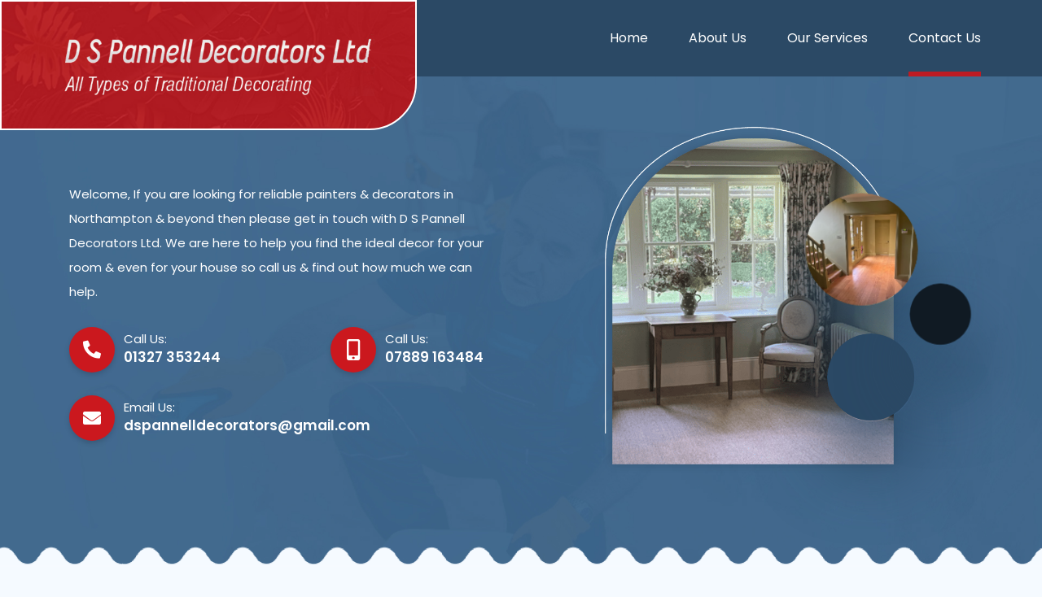

--- FILE ---
content_type: text/html; charset=UTF-8
request_url: https://ds-pannelldecorators.co.uk/contact
body_size: 7866
content:
<!doctype html>
<html lang="en">
    <head>
        <!-- ***********************************************************************
        *
        * THE STRUCTURE LAYOUT AND DESIGN ASSOCIATED WITH THIS WEBSITE REMAIN THE
        * INTELLECTUAL PROPERTY OF JP WEB SOLUTIONS.          
        * WE TAKE PLAGIARISM AND THEFT OF OUR IDEAS AND CONTENT VERY SERIOUSLY.
        * NO COPYING, REPODUCTION OR RE-GENERATION OF THIS WEBSITE IS PERMITTED
        * WITHOUT THE EXPLICIT WRITTEN CONSENT OF JP WEB SOLUTIONS.
        * IMAGES DISPLAYED ON WEBSITE ARE COPYRIGHTED FOR SINGLE USE BY JP WEB SOLUTIONS ONLY.
        *
        *************************************************************************-->
        <meta charset="utf-8">
        <meta http-equiv="X-UA-Compatible" content="IE=edge">
        <meta name="viewport" content="width=device-width, initial-scale=1">

        <meta http-equiv="Content-Security-Policy" content="object-src 'none'">
                                
        <title>Contact Us | D S Pannell Decorators Ltd | Painters and Decorators | Northamptonshire</title>        <meta name="keywords" content="Contact us, painters and decorators in northampton, painters and decorators in northamptonshire, painters and decorators in towcester" >
<meta name="description" content="For expert painters and decorators in Northampton call on the team here at D S Pannell Decorators Ltd." >        <!--[if lte IE 7]> <div style=' text-align:center; clear: both; padding:0 0 0 15px; position: relative;'> <a href="http://windows.microsoft.com/en-US/internet-explorer/products/ie/home?ocid=ie6_countdown_bannercode"><img src="../../storage.ie6countdown.com/assets/100/images/banners/warning_bar_0000_us.jpg" border="0" height="42" width="820" alt="You are using an outdated browser. For a faster, safer browsing experience, upgrade for free today." /></a></div> <![endif]-->
        
        <link rel='shortcut icon' type='image/x-icon' href='https://ds-pannelldecorators.co.uk/resources/logos/favicon.ico'>
        <!-- Import your stylesheets -->
        <style media="all">
            @import url("https://ds-pannelldecorators.co.uk/resources/css/bootstrap.min.css");
            @import url("https://ds-pannelldecorators.co.uk/resources/css/style.css");
            @import url("https://ds-pannelldecorators.co.uk/resources/css/bootstrap.min.css");
            @import url("https://ds-pannelldecorators.co.uk/resources/css/jp-base.css");
            @import url("https://ds-pannelldecorators.co.uk/resources/css/hover.css");
            @import url("https://ds-pannelldecorators.co.uk/resources/css/owl.carousel.min.css");
            @import url("https://ds-pannelldecorators.co.uk/resources/css/owl.theme.default.min.css");
            @import url("https://ds-pannelldecorators.co.uk/resources/css/stylesheet.css");
        </style>
        
        <link rel="preconnect" href="https://fonts.googleapis.com">
        <link rel="preconnect" href="https://fonts.gstatic.com" crossorigin>
        <link href="https://fonts.googleapis.com/css2?family=Poppins:wght@300;400;500;600;700&family=Roboto&display=swap" rel="stylesheet">

        <!-- End of styles -->

        <!-- Import your javascripts -->
        <script src="https://ds-pannelldecorators.co.uk/resources/js/jquery.min.js"></script>


        <!-- End of scripts -->
        <!-- HTML5 shim and Respond.js for IE8 support of HTML5 elements and media queries -->
    <!-- WARNING: Respond.js doesn't work if you view the page via file:// -->
    <!--[if lt IE 9]>
      <script src="https://oss.maxcdn.com/html5shiv/3.7.2/html5shiv.min.js"></script>
      <script src="https://oss.maxcdn.com/respond/1.4.2/respond.min.js"></script>
    <![endif]-->
        <!-- CMS analytics module, just before the end of head tag (Delete this comment after CMS is plugged in) -->
        <!-- <script>
  (function(i,s,o,g,r,a,m){i['GoogleAnalyticsObject']=r;i[r]=i[r]||function(){
  (i[r].q=i[r].q||[]).push(arguments)},i[r].l=1*new Date();a=s.createElement(o),
  m=s.getElementsByTagName(o)[0];a.async=1;a.src=g;m.parentNode.insertBefore(a,m)
  })(window,document,'script','//www.google-analytics.com/analytics.js','ga');

  ga('create', 'UA-68451343-1', 'auto');
  ga('send', 'pageview');

</script> -->
        <!-- Google tag (gtag.js) -->
            <script async src="https://www.googletagmanager.com/gtag/js?id=G-71HYN4Q3B3"></script>
            <script>
            window.dataLayer = window.dataLayer || [];
            function gtag(){dataLayer.push(arguments);}
            gtag('js', new Date());

            gtag('config', 'G-71HYN4Q3B3');
            </script>


        <!-- End of analytics -->
        <script>
            $(document).ready(function() {
                $('ul.cf').find('a[href^="' + "https://ds-pannelldecorators.co.uk/contact" + '"]').addClass('active');
            });
        </script>
        <script>
            $(document).ready(function () {
                var navUl = $('.cf');
                var parentUl = navUl.find('ul');
                $(parentUl).each(function () {
                    $(this).parent().children().first().addClass("dropdown-toggle");
                    $(this).parent().children().first().attr("data-toggle", "dropdown");
                    $(this).parent().children().first().append("<span></span>");
                });
                $(navUl).find('span').addClass("caret");
            });
        </script>
    </head>

    <body>
    

    <div class="container-fluid header-section">
          <div class="row">
              <div class="col-lg-6 col-md-5 col-xs-12 content-1">
                  <div class="box">
                      <a href="https://ds-pannelldecorators.co.uk/ " title="D S Pannell Decorators Ltd | Home Page">
                          <img src="https://ds-pannelldecorators.co.uk/resources/images/company-logo.png" class="img-fluid"
                              alt="D S Pannell Decorators Ltd">
                      </a>
                  </div>
              </div>
              <div class="col-lg-6 col-md-7 col-xs-12 content-2" data-aos="fade-down" data-aos-duration="1500">
                  <nav class="navbar navbar-expand-lg navbar-expand-md  navbar-light">
                      <a class="navbar-brand d-lg-none" href="#">Menu</a>
                      <button class="navbar-toggler plus" type="button" data-toggle="collapse"
                          data-target="#navbarNavDropdown" aria-controls="navbarNavDropdown" aria-expanded="false"
                          aria-label="Toggle navigation">
                          <span class="icon-bar"></span>
                          <span class="icon-bar"></span>
                          <span class="icon-bar"></span>
                      </button>
                      <div class="collapse navbar-collapse " id="navbarNavDropdown">
                        <ul id="nav" class="cf nav navbar-nav"><li id="page_1"><a href="https://ds-pannelldecorators.co.uk/">Home</a></li><li id="page_73">
                <a href="https://ds-pannelldecorators.co.uk/about-us">About Us</a>
                
            </li><li id="page_74">
                <a href="https://ds-pannelldecorators.co.uk/our-services">Our Services</a>
                
            </li><li id="contact_nav"><a href="https://ds-pannelldecorators.co.uk/contact">Contact Us</a></li></ul>                      </div>
                  </nav>
              </div>
          </div>
      </div>

    <div class="container-fluid section-a section-a-layout">
        <div class="container">
            <div class="row">
                <div class="col-lg-6 col-md-6 col-xs-12 content-1" data-aos="fade-up" data-aos-duration="1500">
                    <h2>Painters <span>&amp;</span> Decorators in Northampton</h2>
<p>Welcome, If you are looking for reliable painters &amp; decorators in Northampton &amp; beyond then please get in touch with D S Pannell Decorators Ltd. We are here to help you find the ideal decor for your room &amp; even for your house so call us &amp; find out how much we can help.</p>                    <div class="box-1">
                        <div class="tel">
                            <i class="fas fa-phone-alt"></i>
                            <div>
                                <h4>Call Us:</h4>                                <a href="tel:01327353244" title="Click to call">01327 353244</a>
                            </div>
                        </div>
                        <div class="tel">
                            <i class="fas fa-mobile-alt"></i>
                            <div>
                                <h4>Call Us:</h4>                                <a href="tel:07889163484" title="Click to call">07889 163484 </a>
                            </div>
                        </div>
                    </div>
                    <div class="box-2">
                        <div class="tel">
                            <i class="fas fa-envelope" aria-hidden="true"></i>
                            <div>
                                <h4>Email Us:</h4>                                <a href="mailto:dspannelldecorators@gmail.com"
                                    title="Click to mail">dspannelldecorators@gmail.com</a>
                            </div>
                        </div>
                    </div>
                </div>
                <div class="col-lg-6 col-md-6 col-xs-12 content-2" data-aos="fade-down" data-aos-duration="1500">
                    <img src="https://ds-pannelldecorators.co.uk/resources/images/section-a-1.png" class="img-fluid img-4"
                        alt="D S Pannell Decorators Ltd">
                    <img src="https://ds-pannelldecorators.co.uk/resources/images/section-a-2.png" class="img-fluid img-1" alt="Decorating">
                    <img src="https://ds-pannelldecorators.co.uk/resources/images/section-a-3.png" class="img-fluid img-2" alt="Wallpapering">
                    <img src="https://ds-pannelldecorators.co.uk/resources/images/section-a-4.png" class="img-fluid img-3" alt="Woodwork">
                </div>
                <div class="col-12 content-3">
                    <div class="wave"></div>
                </div>
            </div>
        </div>
    </div>


      
    <!-- layout-full -->

    <div class="container-fluid layout-full">
          <div class="container">
            <div class="row">
              <div class="col-lg-12 layout-div">
                <script src="https://cdn.jsdelivr.net/npm/sweetalert2@9.17.2/dist/sweetalert2.all.min.js"></script>	
<link rel="stylesheet" href="https://cdn.jsdelivr.net/npm/sweetalert2@9.17.2/dist/sweetalert2.min.css">	
<style>	
    div#swal2-content{	
        font-size: 15px;	
        line-height: 22px;	
        margin: 10px 0;	
    }	
</style>
<h1>Contact Us</h1>
<div class="row">




    <!--Company Details-->

        <div id="company-details" class="col-md-4 col-sm-5 col-xs-12">

            <h2>Contact Details</h2>

            
            <dl>

                <dt>Company Name:</dt>

                <dd>D S Pannell Decorators Ltd</dd>

            </dl>



            
            <dl>

                <dt>Company Registration Number:</dt>

                <dd>04835212</dd>

            </dl>



            
            <dl>

                <dt>Contact Email:</dt>

                <dd><a href='mailto:dspannelldecorators@gmail.com' title="Click to mail">dspannelldecorators@gmail.com</a></dd>

            </dl>



            
            <dl>

                <dt>Telephone:</dt>

                <dd><a href="tel:01327353244" title="Click to call">01327 353244</a></dd>

            </dl>



            
            <dl>

                <dt>Mobile:</dt>

                <dd><a href="tel:07889163484" title="Click to call">07889 163484</a></dd>

            </dl>

            




            <dl>

                <dt>Address:</dt>

                <dd>19 Cedar Close<br/>


                    Towcester<br/>


                    


                    Northamptonshire<br/>


                    NN12 6BH
                </dd>

            </dl>

        </div>

    <!--Company Details-->



    <!--Contact Form-->

    <div id="contact-form" class="col-md-8 col-sm-7 col-xs-12">

        <h2>Contact Form</h2>

        <form enctype="application/x-www-form-urlencoded" class="user-info-from-cookie contact-form" action="" method="post"><dl class="zend_form">
<dt id="name-label">&#160;</dt>
<dd id="name-element">
<input type="text" name="name" id="name" value="" size="48" class="form-control" placeholder="Name :"></dd>
<dt id="email-label">&#160;</dt>
<dd id="email-element">
<input type="text" name="email" id="email" value="" size="48" class="form-control" placeholder="Email :"></dd>
<dt id="telephone-label">&#160;</dt>
<dd id="telephone-element">
<input type="text" name="telephone" id="telephone" value="" size="48" class="form-control" placeholder="Telephone :"></dd>
<dt id="message-label">&#160;</dt>
<dd id="message-element">
<textarea name="message" id="message" cols="45" rows="12" class="form-control" placeholder="Message :"></textarea></dd>
<dt id="submit-label">&#160;</dt><dd id="submit-element">
<input type="submit" name="submit" id="submit" value="Submit" class="form-actions"></dd>
<dt id="recaptcha-label">&#160;</dt>
<dd id="recaptcha-element">
<input type="text" name="recaptcha" id="recaptcha" value="" class="form-control d-none" data-recaptcha="true" required data-error="Please complete the Captcha"></dd></dl></form>	
        <div id="google-recaptcha" class="g-recaptcha g-recaptcha-response cf-capture" data-sitekey="6LfVcE4pAAAAAGptUOOYDrMT_eCV9YSgNHAdK5T9" data-callback="verifyRecaptchaCallback" data-expired-callback="expiredRecaptchaCallback"></div>

    </div>

    <!--Contact Form-->

    <!--Map Row-->

    
    <div id="map-container" class="col-md-12 col-sm-12 col-xs-12">

        <h2>D S Pannell Decorators Ltd Location</h2>         
        <iframe src="https://www.google.com/maps/embed?pb=!1m14!1m8!1m3!1d9798.724163931163!2d-0.9909736!3d52.121932!3m2!1i1024!2i768!4f13.1!3m3!1m2!1s0x48771b40439efbc5%3A0x9a5cdad039f927dc!2sD%20S%20Pannell%20Decorators%20Ltd!5e0!3m2!1sen!2slk!4v1701174604839!5m2!1sen!2slk" width="100%" height="315" style="border:0;" allowfullscreen="" loading="lazy" referrerpolicy="no-referrer-when-downgrade"></iframe><br>
    </div>

    
    <!--Map Row-->

</div>

 
<script>
     document.getElementById('submit-element').appendChild(document.getElementById('google-recaptcha'));
</script>
<script src='https://www.google.com/recaptcha/api.js'></script>
<script src="https://ds-pannelldecorators.co.uk/resources/js/contactform/validator.js"></script>

<script>
    window.verifyRecaptchaCallback = function (response) {
        $('input[data-recaptcha]').val(response).trigger('change');
    }

    window.expiredRecaptchaCallback = function () {
        $('input[data-recaptcha]').val("").trigger('change');
    }

    $('#contact-form').validator();
</script>  
              </div>
            </div>
          </div>
    </div>

    <!-- layout-full End-->


    <div class="container-fluid section-e">
        <div class="container">
            <div class="row">
                <div class="col-12 content">
                    <div class="content-1" data-aos="fade-up" data-aos-duration="1500">
                        <h2>Get in <span>Touch</span></h2>                        <div>
                            <div class="box-1">
                                <div class="tel">
                                    <i class="fas fa-phone-alt"></i>
                                    <div>
                                        <h4>Call Us:</h4>                                        <a href="tel:01327353244" title="Click to call">01327 353244</a>
                                    </div>
                                </div>
                                <div class="tel">
                                    <i class="fas fa-mobile-alt"></i>
                                    <div>
                                        <h4>Call Us:</h4>                                        <a href="tel:07889163484" title="Click to call">07889 163484</a>
                                    </div>
                                </div>
                            </div>
                            <div class="box-2">
                                <div class="tel">
                                    <i class="fas fa-envelope" aria-hidden="true"></i>
                                    <div>
                                        <h4>Email Us:</h4>                                        <a href="mailto:dspannelldecorators@gmail.com "
                                            title="Click to mail">dspannelldecorators@gmail.com </a>
                                    </div>
                                </div>
                            </div>
                        </div>
                    </div>
                    <div class="content-2" data-aos="fade-down" data-aos-duration="1500">
                        <p>To benefit from our years of experience &amp; skill, please call us now on <a title="Click to call" href="tel:01327353244">01327 353244</a>. You can also reach us on <a title="Click to call" href="tel:07889163484">07889 163484</a> or by email on <a title="Click to mail" href="mailto:dspannelldecorators@gmail.com">dspannelldecorators@gmail.com</a> &amp; we will get back to you as soon as possible. We look forward to hearing from you soon if you are looking for decorators in Northamptonshire.</p>                    </div>
                </div>
            </div>
        </div>
    </div>

    <div class="container-fluid footer-section">
    <div class="container">
        <div class="row">
            <div class="col-lg-3 col-md-6 col-xs-12 content-1" data-aos="fade-up" data-aos-duration="1200">
                <h2>Address</h2>                <div class="address">
                    <i class="fas fa-map-marker-alt"></i>
                    <p>19 Cedar Close, <br>
                    Towcester, Northamptonshire. <br>
                    NN12 6BH</p>
                </div>
                <h2>Registered no</h2>
                <div class="register">
                    <p>04835212</p>
                </div>
            </div>
            <div class="col-lg-3 col-md-6 col-xs-12 content-2" data-aos="fade-up" data-aos-duration="1200">
                <h2>Call Us</h2>                <div class="tel">
                    <i class="fas fa-phone-alt"></i>
                    <a href="tel:01327353244" title="Click to call">01327 353244</a>
                </div>
                <div class="tel">
                    <i class="fas fa-mobile-alt"></i>
                    <a href="tel:07889163484" title="Click to call">07889 163484</a>
                </div>
                <h2>EMAIL Us</h2>                <div class="tel">
                    <i class="fas fa-envelope" aria-hidden="true"></i>
                    <a href="mailto:dspannelldecorators@gmail.com"
                        title="Click to mail">dspannelldecorators@gmail.com</a>
                </div>
            </div>
            <div class="col-lg-3 col-md-6 col-xs-12 content-3" data-aos="fade-up" data-aos-duration="1200">
                <h2>Quick Links</h2>                <ul class="navbar-nav cf">
                    <li>
                        <a href="https://ds-pannelldecorators.co.uk/ ">Home</a>
                    </li>
                    <li>
                        <a href="https://ds-pannelldecorators.co.uk/about-us">About Us</a>
                    </li>
                    <li>
                        <a href="https://ds-pannelldecorators.co.uk/our-services">Services</a>
                    </li>
                    <li>
                        <a href="https://ds-pannelldecorators.co.uk/contact">Contact Us</a>
                    </li>
                </ul>
            </div>
            <div class="col-lg-3 col-md-6 col-xs-12 content-4" data-aos="flip-up" data-aos-duration="1200">
                <img src="https://ds-pannelldecorators.co.uk/resources/images/footer-1.jpg" class="img-fluid" alt="D S Pannell Decorators Ltd">
            </div>
        </div>
    </div>
</div>
<div class="container-fluid copyright-section">
    <div class="container">
        <div class="row">
            <div class="col-12 content-1">
                <p>D S Pannell Decorators Ltd <i class="far fa-copyright" aria-hidden="true">
                    </i> <span id="getYear">2026</span> | All Rights Reserved | <a class="text-privacy" title="Click to visit" href="https://ds-pannelldecorators.co.uk/privacy-policy "> Privacy Policy </a> | Built by <a href="https://jp-websolutions.co.uk/" target="_blank">
                        <img src="[data-uri]"
                            alt="JP Logo"></a></p>
            </div>
        </div>
    </div>
</div>


<a href="#0" class="cd-top">Top</a>
<script src="https://ds-pannelldecorators.co.uk/resources/js/main.js"></script>
<script src="https://ds-pannelldecorators.co.uk/resources/js/bootstrap.bundle.min.js"></script>
<script src="https://ds-pannelldecorators.co.uk/resources/js/fontawesomecom.js"></script>
<script src="https://ds-pannelldecorators.co.uk/resources/js/jquery.fancybox.min.js"></script>
<script src="https://ds-pannelldecorators.co.uk/resources/js/owl-carousel.min.js"></script>
<script src="https://ds-pannelldecorators.co.uk/resources/js/jquery.cookieMessage.min.js"></script>
<script src="https://ds-pannelldecorators.co.uk/resources/js/script.js"></script>


    </body>
</html>


--- FILE ---
content_type: text/html; charset=utf-8
request_url: https://www.google.com/recaptcha/api2/anchor?ar=1&k=6LfVcE4pAAAAAGptUOOYDrMT_eCV9YSgNHAdK5T9&co=aHR0cHM6Ly9kcy1wYW5uZWxsZGVjb3JhdG9ycy5jby51azo0NDM.&hl=en&v=N67nZn4AqZkNcbeMu4prBgzg&size=normal&anchor-ms=20000&execute-ms=30000&cb=p1ri45lha9h5
body_size: 49320
content:
<!DOCTYPE HTML><html dir="ltr" lang="en"><head><meta http-equiv="Content-Type" content="text/html; charset=UTF-8">
<meta http-equiv="X-UA-Compatible" content="IE=edge">
<title>reCAPTCHA</title>
<style type="text/css">
/* cyrillic-ext */
@font-face {
  font-family: 'Roboto';
  font-style: normal;
  font-weight: 400;
  font-stretch: 100%;
  src: url(//fonts.gstatic.com/s/roboto/v48/KFO7CnqEu92Fr1ME7kSn66aGLdTylUAMa3GUBHMdazTgWw.woff2) format('woff2');
  unicode-range: U+0460-052F, U+1C80-1C8A, U+20B4, U+2DE0-2DFF, U+A640-A69F, U+FE2E-FE2F;
}
/* cyrillic */
@font-face {
  font-family: 'Roboto';
  font-style: normal;
  font-weight: 400;
  font-stretch: 100%;
  src: url(//fonts.gstatic.com/s/roboto/v48/KFO7CnqEu92Fr1ME7kSn66aGLdTylUAMa3iUBHMdazTgWw.woff2) format('woff2');
  unicode-range: U+0301, U+0400-045F, U+0490-0491, U+04B0-04B1, U+2116;
}
/* greek-ext */
@font-face {
  font-family: 'Roboto';
  font-style: normal;
  font-weight: 400;
  font-stretch: 100%;
  src: url(//fonts.gstatic.com/s/roboto/v48/KFO7CnqEu92Fr1ME7kSn66aGLdTylUAMa3CUBHMdazTgWw.woff2) format('woff2');
  unicode-range: U+1F00-1FFF;
}
/* greek */
@font-face {
  font-family: 'Roboto';
  font-style: normal;
  font-weight: 400;
  font-stretch: 100%;
  src: url(//fonts.gstatic.com/s/roboto/v48/KFO7CnqEu92Fr1ME7kSn66aGLdTylUAMa3-UBHMdazTgWw.woff2) format('woff2');
  unicode-range: U+0370-0377, U+037A-037F, U+0384-038A, U+038C, U+038E-03A1, U+03A3-03FF;
}
/* math */
@font-face {
  font-family: 'Roboto';
  font-style: normal;
  font-weight: 400;
  font-stretch: 100%;
  src: url(//fonts.gstatic.com/s/roboto/v48/KFO7CnqEu92Fr1ME7kSn66aGLdTylUAMawCUBHMdazTgWw.woff2) format('woff2');
  unicode-range: U+0302-0303, U+0305, U+0307-0308, U+0310, U+0312, U+0315, U+031A, U+0326-0327, U+032C, U+032F-0330, U+0332-0333, U+0338, U+033A, U+0346, U+034D, U+0391-03A1, U+03A3-03A9, U+03B1-03C9, U+03D1, U+03D5-03D6, U+03F0-03F1, U+03F4-03F5, U+2016-2017, U+2034-2038, U+203C, U+2040, U+2043, U+2047, U+2050, U+2057, U+205F, U+2070-2071, U+2074-208E, U+2090-209C, U+20D0-20DC, U+20E1, U+20E5-20EF, U+2100-2112, U+2114-2115, U+2117-2121, U+2123-214F, U+2190, U+2192, U+2194-21AE, U+21B0-21E5, U+21F1-21F2, U+21F4-2211, U+2213-2214, U+2216-22FF, U+2308-230B, U+2310, U+2319, U+231C-2321, U+2336-237A, U+237C, U+2395, U+239B-23B7, U+23D0, U+23DC-23E1, U+2474-2475, U+25AF, U+25B3, U+25B7, U+25BD, U+25C1, U+25CA, U+25CC, U+25FB, U+266D-266F, U+27C0-27FF, U+2900-2AFF, U+2B0E-2B11, U+2B30-2B4C, U+2BFE, U+3030, U+FF5B, U+FF5D, U+1D400-1D7FF, U+1EE00-1EEFF;
}
/* symbols */
@font-face {
  font-family: 'Roboto';
  font-style: normal;
  font-weight: 400;
  font-stretch: 100%;
  src: url(//fonts.gstatic.com/s/roboto/v48/KFO7CnqEu92Fr1ME7kSn66aGLdTylUAMaxKUBHMdazTgWw.woff2) format('woff2');
  unicode-range: U+0001-000C, U+000E-001F, U+007F-009F, U+20DD-20E0, U+20E2-20E4, U+2150-218F, U+2190, U+2192, U+2194-2199, U+21AF, U+21E6-21F0, U+21F3, U+2218-2219, U+2299, U+22C4-22C6, U+2300-243F, U+2440-244A, U+2460-24FF, U+25A0-27BF, U+2800-28FF, U+2921-2922, U+2981, U+29BF, U+29EB, U+2B00-2BFF, U+4DC0-4DFF, U+FFF9-FFFB, U+10140-1018E, U+10190-1019C, U+101A0, U+101D0-101FD, U+102E0-102FB, U+10E60-10E7E, U+1D2C0-1D2D3, U+1D2E0-1D37F, U+1F000-1F0FF, U+1F100-1F1AD, U+1F1E6-1F1FF, U+1F30D-1F30F, U+1F315, U+1F31C, U+1F31E, U+1F320-1F32C, U+1F336, U+1F378, U+1F37D, U+1F382, U+1F393-1F39F, U+1F3A7-1F3A8, U+1F3AC-1F3AF, U+1F3C2, U+1F3C4-1F3C6, U+1F3CA-1F3CE, U+1F3D4-1F3E0, U+1F3ED, U+1F3F1-1F3F3, U+1F3F5-1F3F7, U+1F408, U+1F415, U+1F41F, U+1F426, U+1F43F, U+1F441-1F442, U+1F444, U+1F446-1F449, U+1F44C-1F44E, U+1F453, U+1F46A, U+1F47D, U+1F4A3, U+1F4B0, U+1F4B3, U+1F4B9, U+1F4BB, U+1F4BF, U+1F4C8-1F4CB, U+1F4D6, U+1F4DA, U+1F4DF, U+1F4E3-1F4E6, U+1F4EA-1F4ED, U+1F4F7, U+1F4F9-1F4FB, U+1F4FD-1F4FE, U+1F503, U+1F507-1F50B, U+1F50D, U+1F512-1F513, U+1F53E-1F54A, U+1F54F-1F5FA, U+1F610, U+1F650-1F67F, U+1F687, U+1F68D, U+1F691, U+1F694, U+1F698, U+1F6AD, U+1F6B2, U+1F6B9-1F6BA, U+1F6BC, U+1F6C6-1F6CF, U+1F6D3-1F6D7, U+1F6E0-1F6EA, U+1F6F0-1F6F3, U+1F6F7-1F6FC, U+1F700-1F7FF, U+1F800-1F80B, U+1F810-1F847, U+1F850-1F859, U+1F860-1F887, U+1F890-1F8AD, U+1F8B0-1F8BB, U+1F8C0-1F8C1, U+1F900-1F90B, U+1F93B, U+1F946, U+1F984, U+1F996, U+1F9E9, U+1FA00-1FA6F, U+1FA70-1FA7C, U+1FA80-1FA89, U+1FA8F-1FAC6, U+1FACE-1FADC, U+1FADF-1FAE9, U+1FAF0-1FAF8, U+1FB00-1FBFF;
}
/* vietnamese */
@font-face {
  font-family: 'Roboto';
  font-style: normal;
  font-weight: 400;
  font-stretch: 100%;
  src: url(//fonts.gstatic.com/s/roboto/v48/KFO7CnqEu92Fr1ME7kSn66aGLdTylUAMa3OUBHMdazTgWw.woff2) format('woff2');
  unicode-range: U+0102-0103, U+0110-0111, U+0128-0129, U+0168-0169, U+01A0-01A1, U+01AF-01B0, U+0300-0301, U+0303-0304, U+0308-0309, U+0323, U+0329, U+1EA0-1EF9, U+20AB;
}
/* latin-ext */
@font-face {
  font-family: 'Roboto';
  font-style: normal;
  font-weight: 400;
  font-stretch: 100%;
  src: url(//fonts.gstatic.com/s/roboto/v48/KFO7CnqEu92Fr1ME7kSn66aGLdTylUAMa3KUBHMdazTgWw.woff2) format('woff2');
  unicode-range: U+0100-02BA, U+02BD-02C5, U+02C7-02CC, U+02CE-02D7, U+02DD-02FF, U+0304, U+0308, U+0329, U+1D00-1DBF, U+1E00-1E9F, U+1EF2-1EFF, U+2020, U+20A0-20AB, U+20AD-20C0, U+2113, U+2C60-2C7F, U+A720-A7FF;
}
/* latin */
@font-face {
  font-family: 'Roboto';
  font-style: normal;
  font-weight: 400;
  font-stretch: 100%;
  src: url(//fonts.gstatic.com/s/roboto/v48/KFO7CnqEu92Fr1ME7kSn66aGLdTylUAMa3yUBHMdazQ.woff2) format('woff2');
  unicode-range: U+0000-00FF, U+0131, U+0152-0153, U+02BB-02BC, U+02C6, U+02DA, U+02DC, U+0304, U+0308, U+0329, U+2000-206F, U+20AC, U+2122, U+2191, U+2193, U+2212, U+2215, U+FEFF, U+FFFD;
}
/* cyrillic-ext */
@font-face {
  font-family: 'Roboto';
  font-style: normal;
  font-weight: 500;
  font-stretch: 100%;
  src: url(//fonts.gstatic.com/s/roboto/v48/KFO7CnqEu92Fr1ME7kSn66aGLdTylUAMa3GUBHMdazTgWw.woff2) format('woff2');
  unicode-range: U+0460-052F, U+1C80-1C8A, U+20B4, U+2DE0-2DFF, U+A640-A69F, U+FE2E-FE2F;
}
/* cyrillic */
@font-face {
  font-family: 'Roboto';
  font-style: normal;
  font-weight: 500;
  font-stretch: 100%;
  src: url(//fonts.gstatic.com/s/roboto/v48/KFO7CnqEu92Fr1ME7kSn66aGLdTylUAMa3iUBHMdazTgWw.woff2) format('woff2');
  unicode-range: U+0301, U+0400-045F, U+0490-0491, U+04B0-04B1, U+2116;
}
/* greek-ext */
@font-face {
  font-family: 'Roboto';
  font-style: normal;
  font-weight: 500;
  font-stretch: 100%;
  src: url(//fonts.gstatic.com/s/roboto/v48/KFO7CnqEu92Fr1ME7kSn66aGLdTylUAMa3CUBHMdazTgWw.woff2) format('woff2');
  unicode-range: U+1F00-1FFF;
}
/* greek */
@font-face {
  font-family: 'Roboto';
  font-style: normal;
  font-weight: 500;
  font-stretch: 100%;
  src: url(//fonts.gstatic.com/s/roboto/v48/KFO7CnqEu92Fr1ME7kSn66aGLdTylUAMa3-UBHMdazTgWw.woff2) format('woff2');
  unicode-range: U+0370-0377, U+037A-037F, U+0384-038A, U+038C, U+038E-03A1, U+03A3-03FF;
}
/* math */
@font-face {
  font-family: 'Roboto';
  font-style: normal;
  font-weight: 500;
  font-stretch: 100%;
  src: url(//fonts.gstatic.com/s/roboto/v48/KFO7CnqEu92Fr1ME7kSn66aGLdTylUAMawCUBHMdazTgWw.woff2) format('woff2');
  unicode-range: U+0302-0303, U+0305, U+0307-0308, U+0310, U+0312, U+0315, U+031A, U+0326-0327, U+032C, U+032F-0330, U+0332-0333, U+0338, U+033A, U+0346, U+034D, U+0391-03A1, U+03A3-03A9, U+03B1-03C9, U+03D1, U+03D5-03D6, U+03F0-03F1, U+03F4-03F5, U+2016-2017, U+2034-2038, U+203C, U+2040, U+2043, U+2047, U+2050, U+2057, U+205F, U+2070-2071, U+2074-208E, U+2090-209C, U+20D0-20DC, U+20E1, U+20E5-20EF, U+2100-2112, U+2114-2115, U+2117-2121, U+2123-214F, U+2190, U+2192, U+2194-21AE, U+21B0-21E5, U+21F1-21F2, U+21F4-2211, U+2213-2214, U+2216-22FF, U+2308-230B, U+2310, U+2319, U+231C-2321, U+2336-237A, U+237C, U+2395, U+239B-23B7, U+23D0, U+23DC-23E1, U+2474-2475, U+25AF, U+25B3, U+25B7, U+25BD, U+25C1, U+25CA, U+25CC, U+25FB, U+266D-266F, U+27C0-27FF, U+2900-2AFF, U+2B0E-2B11, U+2B30-2B4C, U+2BFE, U+3030, U+FF5B, U+FF5D, U+1D400-1D7FF, U+1EE00-1EEFF;
}
/* symbols */
@font-face {
  font-family: 'Roboto';
  font-style: normal;
  font-weight: 500;
  font-stretch: 100%;
  src: url(//fonts.gstatic.com/s/roboto/v48/KFO7CnqEu92Fr1ME7kSn66aGLdTylUAMaxKUBHMdazTgWw.woff2) format('woff2');
  unicode-range: U+0001-000C, U+000E-001F, U+007F-009F, U+20DD-20E0, U+20E2-20E4, U+2150-218F, U+2190, U+2192, U+2194-2199, U+21AF, U+21E6-21F0, U+21F3, U+2218-2219, U+2299, U+22C4-22C6, U+2300-243F, U+2440-244A, U+2460-24FF, U+25A0-27BF, U+2800-28FF, U+2921-2922, U+2981, U+29BF, U+29EB, U+2B00-2BFF, U+4DC0-4DFF, U+FFF9-FFFB, U+10140-1018E, U+10190-1019C, U+101A0, U+101D0-101FD, U+102E0-102FB, U+10E60-10E7E, U+1D2C0-1D2D3, U+1D2E0-1D37F, U+1F000-1F0FF, U+1F100-1F1AD, U+1F1E6-1F1FF, U+1F30D-1F30F, U+1F315, U+1F31C, U+1F31E, U+1F320-1F32C, U+1F336, U+1F378, U+1F37D, U+1F382, U+1F393-1F39F, U+1F3A7-1F3A8, U+1F3AC-1F3AF, U+1F3C2, U+1F3C4-1F3C6, U+1F3CA-1F3CE, U+1F3D4-1F3E0, U+1F3ED, U+1F3F1-1F3F3, U+1F3F5-1F3F7, U+1F408, U+1F415, U+1F41F, U+1F426, U+1F43F, U+1F441-1F442, U+1F444, U+1F446-1F449, U+1F44C-1F44E, U+1F453, U+1F46A, U+1F47D, U+1F4A3, U+1F4B0, U+1F4B3, U+1F4B9, U+1F4BB, U+1F4BF, U+1F4C8-1F4CB, U+1F4D6, U+1F4DA, U+1F4DF, U+1F4E3-1F4E6, U+1F4EA-1F4ED, U+1F4F7, U+1F4F9-1F4FB, U+1F4FD-1F4FE, U+1F503, U+1F507-1F50B, U+1F50D, U+1F512-1F513, U+1F53E-1F54A, U+1F54F-1F5FA, U+1F610, U+1F650-1F67F, U+1F687, U+1F68D, U+1F691, U+1F694, U+1F698, U+1F6AD, U+1F6B2, U+1F6B9-1F6BA, U+1F6BC, U+1F6C6-1F6CF, U+1F6D3-1F6D7, U+1F6E0-1F6EA, U+1F6F0-1F6F3, U+1F6F7-1F6FC, U+1F700-1F7FF, U+1F800-1F80B, U+1F810-1F847, U+1F850-1F859, U+1F860-1F887, U+1F890-1F8AD, U+1F8B0-1F8BB, U+1F8C0-1F8C1, U+1F900-1F90B, U+1F93B, U+1F946, U+1F984, U+1F996, U+1F9E9, U+1FA00-1FA6F, U+1FA70-1FA7C, U+1FA80-1FA89, U+1FA8F-1FAC6, U+1FACE-1FADC, U+1FADF-1FAE9, U+1FAF0-1FAF8, U+1FB00-1FBFF;
}
/* vietnamese */
@font-face {
  font-family: 'Roboto';
  font-style: normal;
  font-weight: 500;
  font-stretch: 100%;
  src: url(//fonts.gstatic.com/s/roboto/v48/KFO7CnqEu92Fr1ME7kSn66aGLdTylUAMa3OUBHMdazTgWw.woff2) format('woff2');
  unicode-range: U+0102-0103, U+0110-0111, U+0128-0129, U+0168-0169, U+01A0-01A1, U+01AF-01B0, U+0300-0301, U+0303-0304, U+0308-0309, U+0323, U+0329, U+1EA0-1EF9, U+20AB;
}
/* latin-ext */
@font-face {
  font-family: 'Roboto';
  font-style: normal;
  font-weight: 500;
  font-stretch: 100%;
  src: url(//fonts.gstatic.com/s/roboto/v48/KFO7CnqEu92Fr1ME7kSn66aGLdTylUAMa3KUBHMdazTgWw.woff2) format('woff2');
  unicode-range: U+0100-02BA, U+02BD-02C5, U+02C7-02CC, U+02CE-02D7, U+02DD-02FF, U+0304, U+0308, U+0329, U+1D00-1DBF, U+1E00-1E9F, U+1EF2-1EFF, U+2020, U+20A0-20AB, U+20AD-20C0, U+2113, U+2C60-2C7F, U+A720-A7FF;
}
/* latin */
@font-face {
  font-family: 'Roboto';
  font-style: normal;
  font-weight: 500;
  font-stretch: 100%;
  src: url(//fonts.gstatic.com/s/roboto/v48/KFO7CnqEu92Fr1ME7kSn66aGLdTylUAMa3yUBHMdazQ.woff2) format('woff2');
  unicode-range: U+0000-00FF, U+0131, U+0152-0153, U+02BB-02BC, U+02C6, U+02DA, U+02DC, U+0304, U+0308, U+0329, U+2000-206F, U+20AC, U+2122, U+2191, U+2193, U+2212, U+2215, U+FEFF, U+FFFD;
}
/* cyrillic-ext */
@font-face {
  font-family: 'Roboto';
  font-style: normal;
  font-weight: 900;
  font-stretch: 100%;
  src: url(//fonts.gstatic.com/s/roboto/v48/KFO7CnqEu92Fr1ME7kSn66aGLdTylUAMa3GUBHMdazTgWw.woff2) format('woff2');
  unicode-range: U+0460-052F, U+1C80-1C8A, U+20B4, U+2DE0-2DFF, U+A640-A69F, U+FE2E-FE2F;
}
/* cyrillic */
@font-face {
  font-family: 'Roboto';
  font-style: normal;
  font-weight: 900;
  font-stretch: 100%;
  src: url(//fonts.gstatic.com/s/roboto/v48/KFO7CnqEu92Fr1ME7kSn66aGLdTylUAMa3iUBHMdazTgWw.woff2) format('woff2');
  unicode-range: U+0301, U+0400-045F, U+0490-0491, U+04B0-04B1, U+2116;
}
/* greek-ext */
@font-face {
  font-family: 'Roboto';
  font-style: normal;
  font-weight: 900;
  font-stretch: 100%;
  src: url(//fonts.gstatic.com/s/roboto/v48/KFO7CnqEu92Fr1ME7kSn66aGLdTylUAMa3CUBHMdazTgWw.woff2) format('woff2');
  unicode-range: U+1F00-1FFF;
}
/* greek */
@font-face {
  font-family: 'Roboto';
  font-style: normal;
  font-weight: 900;
  font-stretch: 100%;
  src: url(//fonts.gstatic.com/s/roboto/v48/KFO7CnqEu92Fr1ME7kSn66aGLdTylUAMa3-UBHMdazTgWw.woff2) format('woff2');
  unicode-range: U+0370-0377, U+037A-037F, U+0384-038A, U+038C, U+038E-03A1, U+03A3-03FF;
}
/* math */
@font-face {
  font-family: 'Roboto';
  font-style: normal;
  font-weight: 900;
  font-stretch: 100%;
  src: url(//fonts.gstatic.com/s/roboto/v48/KFO7CnqEu92Fr1ME7kSn66aGLdTylUAMawCUBHMdazTgWw.woff2) format('woff2');
  unicode-range: U+0302-0303, U+0305, U+0307-0308, U+0310, U+0312, U+0315, U+031A, U+0326-0327, U+032C, U+032F-0330, U+0332-0333, U+0338, U+033A, U+0346, U+034D, U+0391-03A1, U+03A3-03A9, U+03B1-03C9, U+03D1, U+03D5-03D6, U+03F0-03F1, U+03F4-03F5, U+2016-2017, U+2034-2038, U+203C, U+2040, U+2043, U+2047, U+2050, U+2057, U+205F, U+2070-2071, U+2074-208E, U+2090-209C, U+20D0-20DC, U+20E1, U+20E5-20EF, U+2100-2112, U+2114-2115, U+2117-2121, U+2123-214F, U+2190, U+2192, U+2194-21AE, U+21B0-21E5, U+21F1-21F2, U+21F4-2211, U+2213-2214, U+2216-22FF, U+2308-230B, U+2310, U+2319, U+231C-2321, U+2336-237A, U+237C, U+2395, U+239B-23B7, U+23D0, U+23DC-23E1, U+2474-2475, U+25AF, U+25B3, U+25B7, U+25BD, U+25C1, U+25CA, U+25CC, U+25FB, U+266D-266F, U+27C0-27FF, U+2900-2AFF, U+2B0E-2B11, U+2B30-2B4C, U+2BFE, U+3030, U+FF5B, U+FF5D, U+1D400-1D7FF, U+1EE00-1EEFF;
}
/* symbols */
@font-face {
  font-family: 'Roboto';
  font-style: normal;
  font-weight: 900;
  font-stretch: 100%;
  src: url(//fonts.gstatic.com/s/roboto/v48/KFO7CnqEu92Fr1ME7kSn66aGLdTylUAMaxKUBHMdazTgWw.woff2) format('woff2');
  unicode-range: U+0001-000C, U+000E-001F, U+007F-009F, U+20DD-20E0, U+20E2-20E4, U+2150-218F, U+2190, U+2192, U+2194-2199, U+21AF, U+21E6-21F0, U+21F3, U+2218-2219, U+2299, U+22C4-22C6, U+2300-243F, U+2440-244A, U+2460-24FF, U+25A0-27BF, U+2800-28FF, U+2921-2922, U+2981, U+29BF, U+29EB, U+2B00-2BFF, U+4DC0-4DFF, U+FFF9-FFFB, U+10140-1018E, U+10190-1019C, U+101A0, U+101D0-101FD, U+102E0-102FB, U+10E60-10E7E, U+1D2C0-1D2D3, U+1D2E0-1D37F, U+1F000-1F0FF, U+1F100-1F1AD, U+1F1E6-1F1FF, U+1F30D-1F30F, U+1F315, U+1F31C, U+1F31E, U+1F320-1F32C, U+1F336, U+1F378, U+1F37D, U+1F382, U+1F393-1F39F, U+1F3A7-1F3A8, U+1F3AC-1F3AF, U+1F3C2, U+1F3C4-1F3C6, U+1F3CA-1F3CE, U+1F3D4-1F3E0, U+1F3ED, U+1F3F1-1F3F3, U+1F3F5-1F3F7, U+1F408, U+1F415, U+1F41F, U+1F426, U+1F43F, U+1F441-1F442, U+1F444, U+1F446-1F449, U+1F44C-1F44E, U+1F453, U+1F46A, U+1F47D, U+1F4A3, U+1F4B0, U+1F4B3, U+1F4B9, U+1F4BB, U+1F4BF, U+1F4C8-1F4CB, U+1F4D6, U+1F4DA, U+1F4DF, U+1F4E3-1F4E6, U+1F4EA-1F4ED, U+1F4F7, U+1F4F9-1F4FB, U+1F4FD-1F4FE, U+1F503, U+1F507-1F50B, U+1F50D, U+1F512-1F513, U+1F53E-1F54A, U+1F54F-1F5FA, U+1F610, U+1F650-1F67F, U+1F687, U+1F68D, U+1F691, U+1F694, U+1F698, U+1F6AD, U+1F6B2, U+1F6B9-1F6BA, U+1F6BC, U+1F6C6-1F6CF, U+1F6D3-1F6D7, U+1F6E0-1F6EA, U+1F6F0-1F6F3, U+1F6F7-1F6FC, U+1F700-1F7FF, U+1F800-1F80B, U+1F810-1F847, U+1F850-1F859, U+1F860-1F887, U+1F890-1F8AD, U+1F8B0-1F8BB, U+1F8C0-1F8C1, U+1F900-1F90B, U+1F93B, U+1F946, U+1F984, U+1F996, U+1F9E9, U+1FA00-1FA6F, U+1FA70-1FA7C, U+1FA80-1FA89, U+1FA8F-1FAC6, U+1FACE-1FADC, U+1FADF-1FAE9, U+1FAF0-1FAF8, U+1FB00-1FBFF;
}
/* vietnamese */
@font-face {
  font-family: 'Roboto';
  font-style: normal;
  font-weight: 900;
  font-stretch: 100%;
  src: url(//fonts.gstatic.com/s/roboto/v48/KFO7CnqEu92Fr1ME7kSn66aGLdTylUAMa3OUBHMdazTgWw.woff2) format('woff2');
  unicode-range: U+0102-0103, U+0110-0111, U+0128-0129, U+0168-0169, U+01A0-01A1, U+01AF-01B0, U+0300-0301, U+0303-0304, U+0308-0309, U+0323, U+0329, U+1EA0-1EF9, U+20AB;
}
/* latin-ext */
@font-face {
  font-family: 'Roboto';
  font-style: normal;
  font-weight: 900;
  font-stretch: 100%;
  src: url(//fonts.gstatic.com/s/roboto/v48/KFO7CnqEu92Fr1ME7kSn66aGLdTylUAMa3KUBHMdazTgWw.woff2) format('woff2');
  unicode-range: U+0100-02BA, U+02BD-02C5, U+02C7-02CC, U+02CE-02D7, U+02DD-02FF, U+0304, U+0308, U+0329, U+1D00-1DBF, U+1E00-1E9F, U+1EF2-1EFF, U+2020, U+20A0-20AB, U+20AD-20C0, U+2113, U+2C60-2C7F, U+A720-A7FF;
}
/* latin */
@font-face {
  font-family: 'Roboto';
  font-style: normal;
  font-weight: 900;
  font-stretch: 100%;
  src: url(//fonts.gstatic.com/s/roboto/v48/KFO7CnqEu92Fr1ME7kSn66aGLdTylUAMa3yUBHMdazQ.woff2) format('woff2');
  unicode-range: U+0000-00FF, U+0131, U+0152-0153, U+02BB-02BC, U+02C6, U+02DA, U+02DC, U+0304, U+0308, U+0329, U+2000-206F, U+20AC, U+2122, U+2191, U+2193, U+2212, U+2215, U+FEFF, U+FFFD;
}

</style>
<link rel="stylesheet" type="text/css" href="https://www.gstatic.com/recaptcha/releases/N67nZn4AqZkNcbeMu4prBgzg/styles__ltr.css">
<script nonce="R4wQ1G34y_5cyNiHzs3Z6w" type="text/javascript">window['__recaptcha_api'] = 'https://www.google.com/recaptcha/api2/';</script>
<script type="text/javascript" src="https://www.gstatic.com/recaptcha/releases/N67nZn4AqZkNcbeMu4prBgzg/recaptcha__en.js" nonce="R4wQ1G34y_5cyNiHzs3Z6w">
      
    </script></head>
<body><div id="rc-anchor-alert" class="rc-anchor-alert"></div>
<input type="hidden" id="recaptcha-token" value="[base64]">
<script type="text/javascript" nonce="R4wQ1G34y_5cyNiHzs3Z6w">
      recaptcha.anchor.Main.init("[\x22ainput\x22,[\x22bgdata\x22,\x22\x22,\[base64]/[base64]/[base64]/ZyhXLGgpOnEoW04sMjEsbF0sVywwKSxoKSxmYWxzZSxmYWxzZSl9Y2F0Y2goayl7RygzNTgsVyk/[base64]/[base64]/[base64]/[base64]/[base64]/[base64]/[base64]/bmV3IEJbT10oRFswXSk6dz09Mj9uZXcgQltPXShEWzBdLERbMV0pOnc9PTM/bmV3IEJbT10oRFswXSxEWzFdLERbMl0pOnc9PTQ/[base64]/[base64]/[base64]/[base64]/[base64]\\u003d\x22,\[base64]\\u003d\\u003d\x22,\x22wrB8fsOVU8K0YAzDryQpw7Zbw6jDnMK1AsOQSRcaw6fCsGlhw7/DuMO0wqvCoHklQzfCkMKgw7haEHh7P8KRGj1Hw5h/woo3Q13DhsO9HcO3wq1Zw7VUwpsBw4lEwrApw7fCs1zCknsuJ8OeGxcRd8OSJcOsNRHCgQklMGNjKxo7MsKawo1kw50uwoHDksO1G8K7KMO4w4TCmcOJenDDkMKPw4PDih4qwqdSw7/Cu8KFMsKwAMORIRZqwptuS8OpLXEHwrzDvzbDqlZWwqR+PBvDvsKHNWBhHBPDo8OYwocrCsKyw4/CiMOtw4LDkxMmWH3CnMKewrzDgVAfwo3DvsOnwqQpwrvDvMKDwqjCs8K8eDAuwrLCp0/Dpl4bwo/[base64]/DjnsDwrrDu8OJY8Oxw5nCkUfDmcOow5/DsMKQAMOawrXDsTxbw7RiCsKHw5fDiV9GfX3DoD9Tw7/CscKmYsOlw6jDt8KOGMKFw6pvXMOQbsKkMcK9PnIwwqZNwq9uwoZSwofDllRmwqhBbErCmlwMwrrDhMOELAIBb0RNRzLDtcOEwq3Dsjtmw7cwNy5tEnRGwq0tcmY2MWQbFF/[base64]/DgkwVHDjDm8Olw5kIw6PCr8O6w4nDjXjCtD8dNEEJKcO7wo4uTsOQw5vCpcKoR8OwP8KOwpYtwrnDn1bCk8KhXGQ8XhTDqcKyV8OwwpzDi8K6XDrDpjDDl3xAw5TCk8O8w4YBwpbCqH3CsW/DhidaYUIwNcKNXsKCQMOCw4AewpIZMxDDnEEOw4FJFmPDosOrwrJXb8K0wrohT25kwr9tw78aQcO2Uw3Di14rd8O/[base64]/Drm/Du8O7w6sLw5QMw5nDiSDCnh4owpkSRR3DvMKeOzDDkMKOECPDrsORVsKzfyrDnMKWwq7Cq2cxMsOSw6TCoR0Pw7hlwqXDqCEqw4c+antrf8OJwqhFw7gYw6QzSXtxw6A8wrh7UUAYM8Ouw6DDuDtewppxdgk0Tk/DuMOpw4NpecO7B8OGM8O4fsKbw7LCjxp3worCrMKJJ8OAw6RJB8KgVyB1U31IwrU3wqdSGsK4MlDDmV87JsOvw6zDjsKJw4F8BwTDlsKsS1xQdMO7wpTCvcO0w5zDkMOiw5bCosKbw5/Dhg1hVsOqwqcbRn8pw4TDil3DusOdw7TCocO+VMKSw7/CtMK1wrjDjgZowq50VMORwoklwrVTw67Cr8OdFGTDklLDhm4Lwr8jGcKWwqbDpcK/fsOtw5jCkcKGw5VUETTDl8KNwpXCrsKPRFjDqFVewobDuCYhw5vCk2jCmVheI0VDQcOMFAZqHmLDonzCvcOWwpbCk8KcJQvClQvCnDclFQjCncOKw5F5w41Zw7RZwopvKjbCk37DjMO0W8OUAcKZMjBjwrvCg2ovw6XCkGzCrsOvZMOKRS/CpMOxwr7DtMKMw7wyw6PCp8OkwoTCnHNJwqdwGlTDg8K7w5vCmcKmWTEAARkUwp83QMKmwql6DcO4wpjDjcOQwp7DqMKjw79Jw5jDhcOSw49Hwo50wo3CpQ8KesKBbWN7wo7DmMOkwohIw6xVw7LDiy4uaMKHLsOwGG4CMV1aKlc/[base64]/DtcOiGyNdFlM7X8OiAVEiw7pFL8O9w5XColBoD23CqAnCvw8xXcKkwrtwWUtTQRTCjcKRw5BBKsKKX8ODYDxowpFVwr/CtzzCv8KGw7PChMKBw5XDqR0zwpTCi2EawoPDl8KpYsKWw77DpsKEWG7DrcKDCsKREsKFw55dKsOqTm7CtMKaTxLDn8O/wqLDvsODasKWwo3DrgPCgcO7RcO+wqMLX3nCh8ORN8Oiwo1LwqZPw5AdNcKeemlZwrR6w5IFE8Oiwp3DpEA/VsOWaQNBwpnDj8OEwrQcw6YZw4czwrbCtcKQQcOjGsOmwqBrwqzCsXvCnsO8A2VwVsK/[base64]/w6o0Z8KOZ2zCoQrCnQDDnMKxwrLCi1zCjsKnVA9QcXrCuxfDiMKvIMO8TiDCiMOhJi8tcsOQKH3CrsK1bcOow6dffz0gw5nDrcKlw6LCrVg7wqrDjcK9DcKTHcOFdT/Dg01nairDn3LCsQvDhjQxwr52N8OWw55GLcOdbcKpW8OgwpFiHRnDtMKxw6VQZcO/woFBwpPCpA8pw5fDuhJjfHN5VQLCksKiw5pzwr/DoMOYw7JiwpnDv0orwoVUTcK8Q8OzZcKdw4zCpMKHEUbCqkYSwoRvwqkSwpQ0w59dccOjw6TCixwCHMOtC0zDrcKPJlPDq0JqW1TDtjHDtUrDsMKQwq5JwoZ9aQHDlCs2wqXDncKTw4NyO8KRfy/CpSbCmsOEwpw8SMKSwr8tZsOdw7XCmcK2w5nCo8Kow4dIwpcwXcOfw44Hwr3DkWVeB8KIwrPCjh5rwp/[base64]/DgUtEwp5ywrvDqEUAwpTCr0l4wpvCrcKYORcGOMKcwrVlH3zCsGTDtsK/w6I7wpfChHHDlMK9w6YPdz8BwrcVw4bCtsOqfsKqw47Ct8Kew7liwoXCp8OKwpEHCsKkwroJw73CtAISTwQVw5PCllYtw7XDicKXJsOQwp5oIcO4UMOYwr4hwr3CpcOiwo3DrTDDlhnDoQTDgwvCvcOjfVLCocKbw4N/[base64]/CnTTDnsKHwqbCi8KBFg/DmBbCicK4ZMOiLxE7cEEbw7rDmcOLw5slwopkw6pgw4l2GnJ0Nksbwp/Ci29IJsOYwqzCjMOpeCnDi8KHSFQAw7hDaMO5wo7DjcOzw4hVXGgrwpMucMK/C2jDmcKHwoV2w7XDsMOPWMKJTcOdNMOUBMK/wqHDtcK/wpvDnHPDvsOIV8ORwp0uGy/DmCXCgcObw5TCvcOawoHCpWHDhMOpwr0XEcK2T8KrCidPw7NYwoQYYn1tOcOVRWfDmDLCqcOSfizCjHXDu1kFV8OSw77CmcOVw6xBw7kNw7Z1UcKqfsKUR8OwwqVwJ8KEwpgdbCXCvcKbN8KOw6/Ch8KfKsKEAQvClHJyw59WbzfCrjwdB8OfwpHDi0zCim99BcKqXkDCswLCoMOGU8OkwpDDhlsGJMOJHcO6wqlKw4XCp23DmQZkwrDDlcKvCcO8IMOEw75fw6hZWsOYPSgAw5wTDEPDnsKKw50PB8O4wp7DgEhJLcOtw6/Dm8OFw7vDtGQdUsKIDsKHwqlgLE8Uw5ZHwpDDl8K0wpgdUwXCoSXDlcKIw6Fewphxwq3CpA5WJcODPx51w4vCknbDncO/[base64]/[base64]/Dr8OiD2/Dv3Qbw4EDbcKUf8K1w7TDtGXDi8KtwqLCn8Kfwr1feMOUw5TCkDgyw4rDs8KdIXXCtwhoFgDCgQPCqsOaw7dCFxTDsH3DjsOdwpIxwpDDsl/CkBE5wo/DuTjDgMOdQnkuRUPCpRXDocOFwrjCq8KITXjCnXbDgsO+ZsOgw4HDggVCw5YbYsKGdRFff8O6w555woTDp1pxTsKgKw9Vw63DisKHwovDncKmwrfCrsK0w5UGGcK7wrJewr3CtMOVOUEBw5bDl8K7wqHDocKeRsKKwro0Cw1/w44Ew7lje1cjw5J/OMOQwocmEQ7DoyB8TUvChsKEw4jDmMORw4xbOkrCvRHCk2PDu8OHCQ3CowbCtcKOwo1HwrXDtMKzXcK/woFnHhRQwpjDjMKKegE6A8OgX8KuLXbCicKHwodoLcKhEB4fwqnCuMOyEsKAw6/[base64]/ChMOQPMODQmgUZmjDksKZAD1aaH4dDMKxfAfDmMOEfMKfNMO7wpzCjcOFeR7Dt1Qow5PDs8OhwpDCo8KBRBfDmVbDi8OZw5hDMyfCgsOxwqnCmMKnH8ORwoYbOm/CgixfUjfDrcOmTAXCu0TCjx1kwr4uQz3CqAktwoHDiFQqwozCucOTw6LCpizDosKkw49cwrrDlMO4w40hw6xDwpDDmBDCuMOiPg87bMKTVi8LBsKQwrHCksOUw5/CpMKbw43DgMKPVXvDn8OrwovDocOUZBZww6tCLFV/ZMO9b8OLT8Kuw65Owr95Mygiw7nCn19ZwoQHw7vCkDNGwp3Dh8Ogw7rChDhiLX8nLQjCrcOgNFwDwoh0fMOzw6Z6DsOsPMKaw6nCpD7DusOMw6PCnQF3wo/DqDfClcKnQsKCw5XCljNBw4F9MMOtw6dlBUPDtlVrbcKZwr3Dl8OSw4/CsFhUwqEhAwXDvCjCinTChcOHcipuw6XDmsKiwrzDg8K1wr7DksOODUPDv8KVw5PDtyUuw6DCpyLCjMOWS8OEwrrCssKtZ2zDgEPCqcOhAcK2wrjCrmdzw7zCscOSw6ZzJsKzJxzDqcKENgBFw4zCsUVNZcOPwo9AXcK6w6Rdwpg7w5cAwpYAb8Ktw4/CmsKQw7DDtsK/L2XDgFrDkwvCsQlQwojCnwo/[base64]/Cjhtjwpohw5nChHwKPQE2wp7Dg8KFIsKeUT/Cs1PCjcKEwozDuD1DVcKtNkHDjDTDqsOowr5oGyjCv8KgMCksXVfChMKEw5I0w7/Cl8OfwrfClsO5wqnDuTbCg3huI3UPwq3CvsO/CmvDisO1wot8wp/Dl8OEwpPDk8Oyw53ClcOSwobCrcKiPcOUUMKVwpPCoHljw7vDhiszS8OyCBxkKsO7w5sMwpNEw5TDnsOoH0BQwp0HRMO4w6tUw5XChUnCuSHCsCY4w5rDm39wwppbKWbDrljDp8O/YsONbzsCZMKreMOZC2HDkCHCpsKPazTDsMOkwqbCvhAkXsO4N8Ouw5YwPcO6w7bCth8fw5zCgsKEFCXDqxjCh8OQwpbDo1/DtBYkbcKcaznDiULDqcOfw70KPsK1MidlXMKbwrXDgirDnMKRBMKLwq3DvMOcwqAZRGzCt2TCpQgnw4xjw6zDpsKuw6vCmsKgw7bDq1tAaMKOJBcIfRnDvkQiw4bDo1XCiBHCncOAwocxw5wOCsOFJ8KfX8O/w6x/fE3DicKuw7cOQMOScjbCj8KbwqbDk8ODURrCmDsbUcKgw4HCu03CuFTCohTCtcKfF8O8w41kBMOgaig0DMONw6nDlcKWwoUsd3rDgcKow53CmWLDtzHDpXUcBcOSZcOZwqLCuMOlw5rDmCnDs8KRY8KLFEnDmcOLwo4Tb03DngLDhsK2eSNaw6t/[base64]/DqMKDHyFAwrJWQyPCpcOEQsKRwqrDrMOjI8K4DT/DqS/DkcKwbCzCpcKRwqfCmcOse8OfWsO7EsKkSgbDm8KETx0bwrJbOcOSw5FfwrfCtcKbaSUAwpllS8K5ZsKjTDPDjmvDusOyDsOwa8OaD8KuT3lMw4wOwq8hw6BHWsOnw7HDp33DhsKOw4bDlcKmwq3DiMKsw6zDq8O4w5/DqAMxcXVGe8KjwpENflPCgibDqC/CnsKcM8Khw6ImdsKsDcKFc8Kfbn1zNMOYEEppMAXCq3vDuzptG8Ovw7fCqMOjw40IG1TDjHQCwoLDoh/[base64]/DilE8bGcPBsOvw41OOXLCvcK7B8KhHcKtwo1Yw6XDtnDCj1vCiXjCg8KDBsKuP1hdFDNCcMK/F8O5J8O+H0Acw5bCtF/DmsOVUMKlwrPCpsK9wqRNF8KAwqXCuXvCj8K1wqPDrFZxw48Dw77CrMKyw5jCrE/DrSk4wo3Cq8K+w6YhwqrCrG4qwqHDiFBLN8Kyb8OXw4wzw79kw43Dr8OnQSQBw4EOw4/Du1PDpQ3CtlTDo3Fzw5xsMMOBV23DqUc+JFNXYsK0w4XDhQlNwpvCvcOuw5bDuwZSYEFpw6nCs07CggYbNFlySMKEw5sBMMOwwrnDgh0wa8OWwp/[base64]/Ds1TCuknDilHCiH7DkxTDt8Oowqodw7hGw73Cgn5dwrBYwqLCrEbCpcKZwo3Dl8OFfcOuwoFOCVtWwpfCisKcw7kSw5fCr8KzODvDkwXDj1HCoMOdQ8ObwoxFw7JDwrJZw4Mdw6EZwqDCo8K1eMO7wojDmcKDSMKxbMKYP8KEK8OEw4/CjVEXw6Ezwr0rwoLDjVnDok3ChhPDlWnDgwvCpTcGWHMPwoHCgTLChsOwBzwkc1/DhcKcHyjDgRTCh03DoMK+wpfDv8OKdzjDgjd6w7Anw5ptwoRYwo5xR8K3IE9dEHLCi8O5w4xHw4B0EsKUwoFvw4PDhn3CssKWccKaw4fCn8KzEsK7wrbCv8OvRcOKSsKvw5DDg8OnwoFhw7s+w5rCpWo6wp7DnjrCtcKlw6FzwpTDnsOcDn7CrMOwHyDDom/[base64]/DjMKTwoLCs8Kbw5rDn8KsGjTCgXPDgsO7w4rClsO1TsKRw5/CqlsVIz81WMOyaXB8CsOwHsO3Fl1Ywp3Cq8OcY8KtXUgQwrvDmWsgwrAAIMO2woLDuENrw5p5K8Knw43DusOyw7zCrcOMFcKoXkVvA3jCpcKpw4Y0w4x1ZEJww4HDpi/[base64]/CvTrDr8O6V2rCvj0FGBN+wrLDvQUIwpAfQW/[base64]/Mhxdw7nDlBZhCTVucMO2w7oBwrnCq8ObQsO4woxnB8KzNsKsS0Fsw4XDugPDhcKdwoLDn3/Cu1/Dggg5XiUjWQYefcKQwp41wolABmU8w6rCry5kwq3CiWRxwrMBJBbCjWMjw7zCo8O8w5l5F17CtGvDssKDDcKLwrXDjHg5McK7wrPDjsKwAWsrwr/ChcO8aMOBwqfDuSXDvlMVccKuw7/Cj8O2fsKUw4JMw582VFDChsKSYkE5OUPChlLDlsOUw5LCl8K4w4zCi8OCUsKHwoPDhBLDoCTDpWxBwrHDkcO7H8OmLcK6QGZHwrJqwrMKLmLDih9JwpvCgSXCiR1UwoDDpkHDvgdxwrjDqVY9w64Nw57Dox7CrhwVw53CsEhGPFVxUHLDiRslOMOofB/Cp8KkZ8KNwpo6NcKXwo3CqMO0w6vCnBnCoi8nMSxQA08Nw57DvgMcXi3CgVZRw7PDj8Osw6w3GMK+wrLCqXYzAMOrQW3CnGDDhk8ywoLDh8KnMxAbw7fDk27CjsOTOcOMw6opwpk1w64vacOgA8KOw5zDn8KSNAoqw6XDisKUwqUhZcOdwrjCiB/CuMKFw79Jw5PDjsKowoHCg8K8w6XDnMK9w6ZHw7LDjsK7d208S8KbwqbDhMO1w7IuODk7w795WRzCnhHDuMKHw4rChcOwCMO6UCXDolkVwoo7w4ZWwqnCnRrDk8KiUWvDoh/DhcK+wqLCuQHDjELCuMOWwpdEOC7CgmMrwpNkw5pSw6BvCcO7NAVyw5/CjMKdw63CrgDCqQjCuEfCqmHCvxF8WMOXGn1nD8K5wo3DqgUAw7TCiyjDqcKwKMKmJwHDlsK0wr7CqijDi1wOw5PCkVMtEBQQwodsT8OWJsKzwrXChSTCnTfCrcKLCcOhJgxMExo2w6/CvsKCwrfCrR5IWQ7CiAAAUMKaUTlFIkTDjVzDl38xwoUnwqwNa8K1wp5Fw6oawr9OLcOfdUEcGBPCkULCqxErYggBcSTDtsK6w7s9w6HDmcOuw6otw7TCsMK5b11WwpzDpxPCiVI1VMKMZ8OUwpHChMKWw7HCq8OfUQ/DgMOfYV/DnhNkdnZswqFXwqAaw63DmMKUwqfCu8OSwoBeSCLDqmYJw7fCi8K2dDpYw6ZYw70Dw5nClMKQw7HDqMOxZDJOwrM3wpZdZhHCvsKXw6Yzwq5twrBiYznDrsKwDCMNIArCm8KnOsOdwqjDtMO7ccKVw4I/M8KjwqIPwp3DtcK3VT53wqIsw5dYwqVJwrjDmsK0ecKAwqJEIxDClmUlw6Q1f0A0wpElwqbDrMO/wrzCksK8wrkkw4NVPATCu8K8wrfDlD/CqcKiT8OWw5bCosKjTcKxNsObTyDDu8KeFkTCgsKlOsOjRF3DssO0RcOKw7tvf8KmwqTDtCgqw6oyJBZBwofDpmfDg8Oewp/DrcKnKix8w5HDrcODwozCgnvCvSxZwqwtS8OvMcOdwojCisK3wqXCi1jCicONcMKiBcKTwq7DgztXbkVFVMKrdcKgJcKFwr3DhsO1w6EYw7xMw7PCigUjw4vCjGPDoSrCnwTCmjkjw4XDrMKnE8K9w5pERxl4wpvCrcOcD0/CmHJpwq4bw49dIcKHQF8uUcKXCWDDiz90woAIwpHDgMOQcsK9EsKjwqNrw5vDsMK1McKSQcOzVcOjKBkGw4fCjMOfIFrCmhzDgMOcdAMwcmkyOy3CusKnJsOpw5F4KsKZw7kbKnTCkH7CtjTCmyPCq8O0SUrDp8O+BcOcw7gKacKGGD/[base64]/DjzAEwp1KwpVafmFwwr7DjcKgFsOeZA7DmUFxwqDDo8OawoLDg0JZw7DDjMK7QcKOXj9xUynDilcMbcKuwoDDo2wwNQJUWRnCiWTCrQJfwpQCbGjClgDCuHdlKcK/w7nCuU7Ch8Kca0gdw4BrZjxcw7rCkcK9w5A/wp9aw7VvwqvCrh49SXjCtGcZP8KNNcK1wpDDmh3CoGnCvHsKQMKxwoJ2EDXCl8OiwoXCoQLCicOWwo3DtV11HATDrhzDgsKFwpZYw7bCtVZBwrPDiEsKwoLDq1csP8K0QsK+PMK2woFWwrPDkMOQNjzDp0/DkgjCvWnDn3vDhEHClQfCrMKrNMKQFsKGGcKMdAbCjFthwp7CgjUQE2skA1LDoFjCsTLCj8KTa05xwqJ5wp5Aw4XDiMOGdAU4wqrCusKkwpLDgsKXw7fDscO3eBrCvywQWcK1wqTCsWI1wrQCbVHCoHpbwqfCosOVbR/CmsO+bMOww7/Cqg48K8O6wpnChSBCK8O2w5Ufw5Zsw4fDnk7DiycnV8O9w44/w6Q0wrAiPcOiUzHCh8K2w5IfTsKHT8KgEBjDmsK0LgUkw44zw7vCnMKNHALCgMOHT8OJSMK4RcOdTMKiEcO/w43DijhZwpchJMOMZsOiw4Qbw5xBIMKsb8KIQMOcasKtw5ohH0vCt37Dv8Olwr7Di8OoYMKXw4bDqMKOw7YjKMKnDsO6w6M/w6ZHw41CwqNGwqbDhMOMw7LDpW1HQcKwBcKgw7VCwpTDu8Kfw5MGaSBfw6fCu3tzDVnCjWQDTMK/w4QgwrXDgzcowqnDvgrCisOLwpTDrcKUw7HCosKNw5dMBsK/[base64]/w6vDgjzCm8O8w5kLw5jDgSrDgA1MZUzCiXXDvT8aGGvDgSrCk8KfwobCm8K6w6ITGsOJV8O5w7/DiCfClwrCuRLDmBHDqlLCncOIw5dDwqRsw6xDQCbCg8ODwp7Cp8O6w6TCv3TDpsKRw6FXZHBpwpAdw6tAawfCncOUw6sEw6p6LjjDmMK5ScKRQ3AHwqx/GUzCosKDwqnCpMOjdHDDmyHCn8OwdsKlIsKrwojCrsKfDQZuwr/[base64]/wqRXGcKAGGFKw4bCn8OPwoXCoT5qBnDCpjF4I8OaMmnCjULDsH3CpcKqJcOFw5HCo8OwU8OnKk/CicOMwphGw64RRMOowqvDvjfClcKodilxwrYDwpXCszDDsyrClyoYwrFoNA3Cr8ONwp7Dt8OUYcOdwqfCsiDDqmFRcwnDvUgqMxlcwp/Co8KHD8Kyw6dfw4TDhmjDt8OHNkvCpsKUwrPCn0V1w7dDwrXCpUDDgMOJwqoAwqIvVxPDjivCnsKow6Ujw7jCvMKJwqbDlMKOCwc+w4bDhht3emrCocKqNsO2I8K2wqZXXsOnK8KSwqYpaVNxBTh/woHDnGTCumInFsO/dTLDmMKJPRHDsMKSK8Oiw6NoAgXCqgx0ahrCkmAuwqFwwoHDhWwwwpdHf8KsCFsfH8OMwpc5wrJcdDRPA8Ktw6w9SMK/XsK/f8KyQBrCusOpw40hwq/CjMO1w43CtMOFShDChMK8IMO2c8KYA3HChwHDqsOdw4zDrcOEw4R4woDDqcOdw7/CpcOMUmRzLsK0woVSw4DCgWAmVWnDqkUkS8Ojw7bCrMO3w4g7fMK+JcOQTMKrw6PChiRxLMOQw6XDuELDgMOnGnslw7zDikkkGcK9JEvCnMK8w5kjwoNKwpzDgDsQwrPCosOTwr7CoVgowrHCk8O9Fmsfwo/CmMKuDcKSwopRIBMmw4Nxwo7Dv1pZwo/CpgMCX3jDtXTCpxTDgcKIDsOTwpk2byHCiwXDkl/Chh3DoXo5wqt4woFLw4TCvRnDmiXChMO5aXrCgFvDpsKrB8KkAQdYN1rDi3saw5rCvsO+w4rCncO9wqTDhxLCrk/[base64]/wpYpw4jCkmY3JcK9GsKkFEvCl8O3BMKHwr3CjjQBbWpqLxsKGCxvwrnDux8lW8Oww4jDl8Oow4bDrMOQVsOpwo/DsMOnw6/DswhCeMO5cw7DhcO6w741w4jDv8OEP8KAfDvDnQjCmG1Pw7DChMKfwrppDm4CHsKaNV7CmcOFwqjDtFhpY8OEbCHDgH9nw4XCgcKHRTrCvGtYw4zCih3DgClXOmrCiQw0ICYJd8Kkw4XDgTnDucK7dkYIwo5JwpvDqEshEsKhEB/Dpg06w6rDtH0LQ8Ouw7XCnDpBWjbCrMKAfGsUOCnCoGVawplNwo8sYFobw4U/GMOqS8KNATISLlN5w4zDnMKTFGPDhCxZUQzDuyRRe8O7FcOHwpBaXh5Kw7Mew5/CrxfChMKbwrBYQGfDpsKCcnzCrVIlw71USz1kKjxdwojDo8O4w7zCosK2w7zDi3/Chn1ZEMOxwpxwUMKoC13CmUNKwoHCusK/wpzDhMOow5DCly/CrS3DnMOqwr4BwoDCtsO0fmRnKsKiwpDDj1TDvSPCljjCk8OpOw5uJEUmYHZKw7Ijw615woLCpcKbwqdnwoXDlmjDm3HCqWsvXsKvTxZrK8OTT8Krw53DkMKgX3FGw6fDh8Kdwr1Fw4nDl8K3VG3DsMKDMQzDgWYaw70FXcKmYEtDw4h+wpYcwpXDqD/CmRBqw4nDicKJw7oRcsOHwpXChsK4wrvDvlfCsixmXQrClsOpZQkUwoJVwowDw7zDrwdREsKKUFw9N1/CusKhwrLDtmdgwrQzJ2R5XQptw54PLTZiwqt0w5REJARRwrXCgcKpwq/CsMOEwqlFTMK0wq3CkcKZKEHDiVfCnMOTQcOKf8OSw7bDoMKOYysHRlDCk3IAHMOzdsKZcT4nSDcbwrRrwqPCgsK8eBoROsKzwpHDrMKZAsO7wp/[base64]/[base64]/[base64]/CqW7DkGvCgGbCuzDDncKMS8O8wo/CkcOFwoHDscOew6nDmGwhLMOKZTXDliwswpzCkD1Iw51MIEnCnzfCnnfDtsO5P8KfKcO6AcKnNzR4XWsTw6sgI8KRw6XDuWQywpFfw7/CnsK1OcKTw5hKwqzDrUjCnWYGNAHDlWvCuBY+wrNKw4pTDkfCoMO+w5rCpMKEw48pw5DDkcOUwqBgwo0HQcOcecOyU8KBcMO2w7/CiMOzw4rDlcKxKUB5DHJ9wrDDgsKkChDCqWx9BcOYC8OgwrjCj8KmAcOtdsKcwqTDm8OGwqvDv8OKIyR/[base64]/YBPDmFFWw6gTcMKdwoLDplNVwogbQ8KdDBvDusObw6FNwqjCikMEw6fCn1p/[base64]/DgwJzHB57w6rChm7CghZdEVsbAMOia8KrK1rDgsOFeEsqZCPDvFzDisO/w4YJwpHCl8KdwpIEw50Rw5/CiR7DmsKYSlbCrg7Cry0ywo/DjcK4w4d9RMKFw6TDm18ww5vCg8KTwqclw7bChkJLGMOjSX/[base64]/DgcKpE8Kiw6FRwo7DmH7DgB14w4rDsx/ClCHDosKbIMKqdcOVLGB4w6ViwqExwrLDkDJbTSoEwrFNCMKOOHwuwqPCoX0ePh/CisOCVcKuwq1hw77CpcO7VcOEwpPDqsKcZlLDgMKIXMK3w7/DtFMRwrYSw7LCs8K7flRUwo7DiR9Tw6vCg2XDnmo7aSvDvMKmw5/DrC9fw7PChcKMCBlVwrPDrCwlwpfCjlsfwqHDhMKlQ8Kkw6dEw78oWcOXHhnDscKiRcKuVRzDvjlqHmpPFnvDtG96NVjDrMOZDWgzw7oRwrotI302AMOJwo7CqEHCscORfwLCg8KHL2k0w45TwqJEQcKvYcOdwqQawpnCmcK/w4clwoBIw6w+HyXCsHrCuMOWeRJ/[base64]/VMOZwpw3wp9zwpLDqMKow6c7dsK2EDMJw4Zrw4/CisO5Wz4xfi9Dw4ZYw74zwoXChFjCosKRwospD8KewonCpnLCqRTDqsKmazrDkk5PKzLDpMKcYzUPPQHDmcO7eBBDZ8Oaw7tDJsOVwqnDkjDCiRZNw6dXYHROw7hAX1fDsiXCowLDvMKWw7LCpgdqAETCqiUFwpnCtMK0WE1bN0/[base64]/CmT1XT34eYCI0w7QUKkkXHcKEwpTCoQvDjTQHH8OKw7xWw6FVwp/[base64]/Dm8KCecKQwrnDoGFPKsKcw4bDicK8XcOIw5rDt8OEHsK+wo57w7JiUTYBAcOsG8KywpNqwoA7woU+QW0SeGzDgkDDuMKqwo8pw7YCwoTCol1QJ1PCoQwyM8OuP0FwQsKTZsKMwqPCqMODw4PDt2t1RsOzwobDg8OHRy/CtmYXwoDDv8OzFsKLIkZjw53DvCkFWzAnw4oEwrM7HcOAJsKFHjjDssKCW3/Dl8OkD1LDmcOGPmBTPhE1fsKAwrhVEntSwplmBi7Ckk4JAgVDF1k+YTTDh8OywqLCmMOJSMOxCXXCoxPDrsKJZ8Ogw5vDlDglLjJ+wp7DnsO8DDbDlsK9w5gVWcOcw7lCwoPCtRfDlsK/[base64]/[base64]/CjjhGw47CrHdHwrvDnSfDsMKVf8K+A1g4wqPCicKmwo/[base64]/CssO2O8Kww7wuKxnDpsOYwpR2LgrDhcK7w6TDmXjCpMOAw5nDp8KHdmJGScKUExbCisOEw6csAcK0w4tAwrE3w5DCj8OuT0LCt8KZdwgdc8ONw7VEPlBoCQPCiV/[base64]/CqsO+UQkfwoFiwqPDoiLDgEs7wpEbYsOLNlVdw7HDl1LCuUddVUrCtj5PAsKBHMOZw43Dm2gewokrXMO5w47DiMKzVMKrw5HChcKhw59FwqIoa8KNwrDCpMKNGR1vRMO/d8O2JsOHwqFqdWlewpsSw4owVgxTLm7DnlhpS8KrWXBDV0A7w5x7BMKUw57Cs8OrBjomw75nJMKPGsO/w7UNUV3CuEUZecK5VAzDtMO0PMKVwpEfB8Kyw4bClDw/wqxYwqc9fMK+DADCmcOnL8Kjwr/Dq8OFwqY0X1nCtXvDix8XwrEcw7rDlsKCZkjDvsOpEkTDn8OaXcKhWCTClgBlw5Jow67CrCYoGMOVPgIXwpoYNsKBwpPDkxzCg0PDtxDCucOMwpXCkMKYW8OAU2QCw5lUJkxgacOyY1XChcK8CcKxwpEiGT/DiCQlXFXDpsKMw6kmasK4YxR9w5MBwogKwotIw7LClnfCuMOzERI8ScO/esOsccK2TmBswojDr2gew5cAZgvCrMOpwqQyakttw4IlwoPClcKuJsKLBiQ3fXPClcKmSsOmZ8KdeGoLN2XDh8KZZ8OCw7TDkQPDlFAbX0/[base64]/[base64]/wrnDqn5gwovChMO6w5s2w63DrsOUw47CmADCjsOgw4oxNyjDksOnfB9VDMKFw4Nlw6YnHTlfwoUNw7hmWynDiS8PPsOXM8OfVcKbwqsDw41IwrfDkWdoYkLDnXsfw5ddDRpTEMORw6jDjXQ1bA/DuljCosOiYMOYw4DDpMKnVGEVCTpfchTDuWzCsFjDjV0ew40Fw7Vzwq59YQsxZcKTbht3w4hHOhbCp8KRE0DCiMOCaMKlSsOYw4/CoMKkw6Znw5FzwpxpbMOwTMOjwrzDpcOUwqMZPsKrw7xDwoXCmMKzHcOwwqIRwr0MTi4xOj5UwprCgcKRDsK8w74/w5bDusKsIsOVw6zCiTPCuinDmRVnwr9sCcK0wqbDk8OWwp/[base64]/[base64]/JcOjw58fNcOwGx/CtgdpwpE9dMOrAcKzKmkxw54mAMK1KT/DhsKoPTTDnMO8F8OjVDHCsk9dR3rCvQnDu3IdIMKzT0lcwoDDiVTCj8K4wqYCwqM+w5LDlMOQwpt5VGjCvMKQwovDjXXClMOzfMKcw4bDs2/Cun3Du8Oww77DoiAXN8KcBDbCixHDoMOmwofCjQwTZ2nDlGHDq8OFOcKUw77DoAbCpXLDnChHw4nDscKQBXDCiR8VelfDpMOJTcK3KkbDohnDtsKIXMKyOsOcw5fDrHkAw4/CrMKVHC8cw7DDrBXDtEV3wrJtworDlH5DNgHCpz3CoQIuIl3DlQ/DlFLCuDHDgTYLGyRkIULDjFsHCjk/w7xTNMOmcEobb2jDrBNFw6EIW8OiZsKnRClQNMOiwo7CoD1oZsOLD8ONY8OpwroKw5kMwqvCoCMaw4Rtw5LDr3zCksOAESPCoz1AwofChsOTw58Yw5FBw4Q5C8K0w4kYw7DDhWLCiGJme0JxwpbCoMO5O8KwWcKMTsO8w5zDtHnCli/[base64]/[base64]/Dni8FdXMDwq9GwobDj1dJwrjCu8OUwrXDrcOcwpsQwrYCOMObwph7AwErw55WIMOrwoFAw6keCFwxw4sLVT3CoMKhFyFLwoXDnC/Do8K6wqXCtsKxwp3DhsKhB8KPWMKUwrQ9NxhFN3zCkcKVEMOaQcKpHcKxwrDDhz/CmyXDgA1TbUh6P8K2RS3Cqg3DgQzDuMOXL8ORDMO/wqkOc3bDpcOnw57DvMOdHMKPw6gJw7jChnvClTpwDm9Gw6fDpMO7w4nCpMKKw7Egw7t/TsKkBFfDpMKHw6M1wqvCsVHCiUEPwpPDnWZlScK/w7fCt15NwoUZD8Kdw5ATBAN1PD9hZcKkT1QcY8O1wrMkTyxjw68QworDn8K5cMOeworDrV3DusOCEcKvwo0ebMOJw6ZmwpIpVcOcfcO/[base64]/DrQBLGsOFBD3DncKVwptfcVJVMMOLw40Dw7fCpMOFwptgwrTDrxEfwq5SJ8OzfMOSwptdw6nDnsOfwrDCk3QdGgPDvHVwMMOIwqnDk04LEsOPO8KawrLCh1Z4NArDicK/GS/[base64]/DtcOQw4YSFcOgDW3DhsK3w5REZcK+KMKow5F6w51/L8OEwqYwwoIhDAvCqBcSwqZtQRDCrypYHC3CkRDCvmgHwoQEw47DvXFMQcO/csKUMSLCkcOSwoDCkk5Cwq7DlMOLAsO1CMOaeVgcwrjDusKiKsKyw5AkwqsfwpLDsHnCiEE/SnMZf8ONw4UrH8OCw4LCisKrw48UTDJFwpfDvRnCksKCYwZBQ2PDpwTDiV96eU5GwqDDnFUHVsK0asKJfBXDnMOaw5rDoTfDhsKZURPDqMO/wpBow65NPCtYCzDCqcO7SMO+UVgOCcK5w5kUwonDvBDCnEIbwrjCkMOpLMOxSlDDqidww6NwwrLDgcK3c0XCp3BiCsODwozDkcOaQ8O7w7LCpVTCsw0UV8KTMyFpW8KDU8K+w4AZw45wwpXCnMO4wqHCqSkOwp/DgHRYF8OEwrwZUMKHAUVwcMOYwoTCksOJw5jCuWXCrsKJwofDpnvDonHDrBPDv8OoPW3Di2/CiRPDljt6wq9Yw5Ntw7rDuGUDw7bCkXgMw6zCoB/DkELDnhDCp8OBw7hvwrvDt8KBTE/[base64]/Cl8OOV8OuDsK0SHtTw7dbSXADwpjDssKJwoE+Z8KIB8OKKsKVwqLDl1rClSBbw73DqcOuw7PDuiDCnEsFw5EkbGTCszFaAsOBwpJww73Dm8K2Ri8dIMOgDsOwwojDvMKFw5TCo8OQBT/DksOtAMKMw4zDnk7Co8O+P1IJwoc4w6rCvsK6w6oQF8KUR2jDi8Kdw6jDuVnDnsOuTMOSwqJxMAMIDzkrLmNlw6XDj8KuAgluw53DqS4bwpFvVcOyw6vCgMKaw4PCk0YFITsBazlOHG0Sw4LDsSEUK8Kgw7MswqnDiTl/b8OUJcKJc8K/wrPDisO7dGAechTDl0EJDMOdCVfCmi5dwpjDr8OHRMKUw5bDg0zDp8KSwodCw7VhYcOIw5TDlMOYw7J0w7fDv8K5wo3DsRTCoBrDrkfCucK7w67CjQfDmMO/wqvDkMK0FBk6w5BFwqNkK8ORNBXDpcK9JxjDpMOpdEvDnTbCu8KUFsOCO1EnwrPDqRk4w48owocywrPDqwTDvsK4NMKLw6ceEhkKKMOOGMKdIHLCs1NJw6M4bXhuw6rDqcKpeXjCgkDCpMKSJ2HDo8O/SgV9EcK6w67CgjdnwonDqMK9w6zCjgwTBMOgTTk9VF4Bw5osMAUGdsK/wp1+PW55f0nDlcKTw4HCrMKOw55XfzsxwojCkQTCmDrDh8OXw70EF8OiQ1lTw5x+YMKMwp1/OcOgw5MDwo7DolLCl8OfHcOEV8KGHMKIIcKeRMO8wpIVERHCknvDrhk/wrhAwqQCDlEXA8KDA8OvFsOrd8OsW8ODwqjCgknCusKhwrQxXcOnK8K3wp0jKMKedcO3wq/DrzU9wrclYj7DtsKff8KPOsOZwoxJw5fCpcOVEQUEU8OCNMKBVsKyMShYLcKDw7TCryjDicKmwpdmFcKZGVUsdsOqworCgMO0YsOnw58DL8Onw5RGXErDk2rDvsOJwpZJaMO3w7AvCTsCwqI/McKERcORw6sLPsKXMi4twrTCrcKZw6ZVw4LDmcKsFU3Cv2jCkmoQB8K5w4QswqfCm1QhREoLLUIAwp8GYm1iPcK7G08cNFHCusK2CcKiwp/[base64]/DiwsOEyA3EQLCs8OBTMKAPzUowo01d8O0w5lNV8OXBcOywohhQHlnwoDCgMOMXjnDucKZw4spw43DucKow7nDhEfDosKywq9DMcKfcnPCt8Oow6/[base64]/[base64]/DvWnCq8KKHMKVCgnCrcKUIm3CjcKcNMOow7k5w75Ed08Vw7gHAAbChsK0w7nDokF0wqNZasKhEMORN8K8wpoVDHFsw77Dj8ORNcK/w6bDsMKHb1VIZsKPw7jCssKew7DCgMKGLW3CocOsw5zCs2XDqi/[base64]/[base64]/ClQdxfcK7w7AvwoLDq8KvPSc0w5bCjSIuw4gWNwnCnGpNacOjw6xUwrnCq8OMBcK9NjvDii54wrvCsMKVdH5cw4bDlHMJw47CilvDi8KUwqY1EcKMwqpaacKxNAfDrSMRwpxOw79JwqTCjC/CjcOpKlDDnzDDqF3DvQ/Csh0HwrQeAk/DvmnDu18tD8ORw7HDjMKPUDPDuEhuw5nDqsOmwqx5OHLDq8KKHsKPIMO3woBlBU/DrcKtbUHDlcKrAWZ8TcOzw5DCnxTCisKVw6rCmz7ChTpdworDusOPaMKJwqDCksKhw7fDpGHCkFE1ZMOjSmzCpE/DhF4qBcKaDSIAw7Z6KTtJBsKBwovCvMKyUsK1w5PDnkEbwqt9wqnCrBPDv8Oqwrltw43Dj0jDkj7DvBp1PsOOPkbCnCDCiinCl8Oew6c1w4TCscOOKD/[base64]/DpcKFKTlyUMKKShDCiSXDqVRPTzhrw43CqcKgwp/[base64]/[base64]/CqcORw6fDnRJSfDxcXMOsEwZhwoDDmSbDgcODwofDqMOCw7fDoADDqVs1w77CkzrDo0A/w4jDgsKBX8K1w6TDl8Ksw6tKwpI2w7/DkUVxw69ewpQMJMK2w6HDrcOMMMOtwojDlkbDosKowrvCocOsfy/Cm8OQw7Q3w5hGw5R5w5gFw53DpFfCgcKMw6/DgcKkw4jDssOOw6V1wonDhi3CklI3wpTDtwnCucOQCCdmSBXDlEfCpVQuC3lPw6zCssKUwr/DksKmLcKFIAwpw5Rfw7BSw5LDkcKiw4FeG8OYME0BH8Kgw6cbw598RS8rwqw+VsOGw6EjwpDCmMK2w6AXwq7Dr8KjSsOXMcK6Z8KEw4rDlcO4woQkTzA6bEA7SMKZw6bDmcKXwovDosOXw55YwqoPLDEzfy7Di3lAw4UzQ8O2wp/CnCPDmsKUQT/CgMKowrPCpMKJJMONwrrDkMOkw6nCmmzChXtywq/Cs8OKwrcXwr01w5LCl8Olw7k3U8KHb8OTZcKPwpbDrG0eGUsvw47Dv2gAwpvDr8Oow4I+b8Oiw41VwpLCvMK2wr5dwoA1HSpmBcORw4JQwqN6YlfCicKGKTkPw7UOV0vClMOfwo1AfsKAw6zDn2o7wrZ3w6nCikbDgWBgwp/DhBMrMxxvGy5tX8KVwrUXwowpbsOvwqIww513fAPCr8K1w5pdw6xDA8Oowp3DgBcnwoLDlUvDqzJXH007w6cAXsO8HcK4w4dfw5wpNsOiwqPDuA\\u003d\\u003d\x22],null,[\x22conf\x22,null,\x226LfVcE4pAAAAAGptUOOYDrMT_eCV9YSgNHAdK5T9\x22,0,null,null,null,1,[21,125,63,73,95,87,41,43,42,83,102,105,109,121],[7059694,470],0,null,null,null,null,0,null,0,1,700,1,null,0,\[base64]/76lBhnEnQkZnOKMAhnM8xEZ\x22,0,0,null,null,1,null,0,0,null,null,null,0],\x22https://ds-pannelldecorators.co.uk:443\x22,null,[1,1,1],null,null,null,0,3600,[\x22https://www.google.com/intl/en/policies/privacy/\x22,\x22https://www.google.com/intl/en/policies/terms/\x22],\x22y+cHaiB4tI3klJ+tKWA/jKrz1gGDj8RMNrqd5bfr6/I\\u003d\x22,0,0,null,1,1769513464786,0,0,[201],null,[177,10],\x22RC-SVHyrmHX1wrwYQ\x22,null,null,null,null,null,\x220dAFcWeA7WZUI-8lUApIDNTIV1jM7YaQTfqsUgfm_vLl9-yphewPtNpWH4Trt_1m37nY-pr56t2OJWDzVrob2MY0qo4tfLfjA8lg\x22,1769596264560]");
    </script></body></html>

--- FILE ---
content_type: text/css
request_url: https://ds-pannelldecorators.co.uk/resources/css/style.css
body_size: 407
content:


.cd-top {
  display: inline-block;
  height: 40px;
  width: 40px;
  position: fixed;
  bottom: 40px;
  z-index: 9999;
  right: 10px;
  box-shadow: 0 0 10px rgba(0, 0, 0, 0.05);
  /* image replacement properties */
  overflow: hidden;
  text-indent: 100%;
  white-space: nowrap;
  background: #426a90 url(../images/cd-top-arrow.svg) no-repeat center 50%;
  visibility: hidden;
  opacity: 0;
  -webkit-transition: opacity .3s 0s, visibility 0s .3s;
  -moz-transition: opacity .3s 0s, visibility 0s .3s;
  transition: opacity .3s 0s, visibility 0s .3s;
}
.cd-top.cd-is-visible, .cd-top.cd-fade-out, .no-touch .cd-top:hover {
  -webkit-transition: opacity .3s 0s, visibility 0s 0s;
  -moz-transition: opacity .3s 0s, visibility 0s 0s;
  transition: opacity .3s 0s, visibility 0s 0s;
}
.cd-top.cd-is-visible {
  /* the button becomes visible */
  visibility: visible;
  opacity: 1;
}
.cd-top.cd-fade-out {
  /* if the user keeps scrolling down, the button is out of focus and becomes less visible */
  opacity: .5;
}
.no-touch .cd-top:hover {
  background-color: #256ce5;
  opacity: 1;
}
@media only screen and (min-width: 768px) {
  .cd-top {
    right: 20px;
    bottom: 20px;
  }
}
@media only screen and (min-width: 1024px) {
  .cd-top {
    height: 60px;
    width: 60px;
    right: 20px;
    bottom: 30px;
  }
}



.slider-full{
  padding: 0 !important;
}
.carousel-inner-main{
    width: 100% !important;
    height: 700px !important;
}
.carousel-inner-layout{
    width: 100% !important;
    height: 400px !important;
}
.carousel-inner-main > .item > img{
    width: 100% !important;
    height: 700px !important;
    object-fit:cover;
}
.carousel-inner-layout > .item > img{
    width: 100% !important;
    height: 400px !important;
    object-fit:cover;
}
.jp-gal-thumb {
  width: 20% !important;
}

.jp-gal-thumb {
  padding: 0 !important;
}
.jp-gal-thumb img {
  width: 100%;
}


/*mobile-view*/
@media screen and (max-width: 767px) {
  .carousel-inner-main{
      height: 139px !important;
  }
  .carousel-inner-main > .item > img{
      height: 139px !important;
  }

  .carousel-inner-layout{
      height: 88px !important;
  }
  .carousel-inner-layout > .item > img{
      height: 88px !important;
  }
}



/*portrait*/
@media (min-width: 768px) and (max-width: 991px) {
  .carousel-inner-main{
      height: 344px !important;
  }
  .carousel-inner-main > .item > img{
      height: 344px !important;
  }

  .carousel-inner-layout{
      height: 219px !important;
  }
  .carousel-inner-layout > .item > img{
      height: 219px !important;
  }
}




/*landscape*/
@media (min-width: 992px) and (max-width: 1199px) {
  .carousel-inner-main{
      height: 460px !important;
  }
  .carousel-inner-main > .item > img{
      height: 460px !important;
  }

  .carousel-inner-layout{
      height: 290px !important;
  }
  .carousel-inner-layout > .item > img{
      height: 290px !important;
  }
}



/*large screen*/
@media (min-width: 1400px) {
  .carousel-inner-layout{
    height: 500px !important;
  }
  .carousel-inner-layout > .item > img{
    height: 500px !important;
  }
}


--- FILE ---
content_type: text/css
request_url: https://ds-pannelldecorators.co.uk/resources/css/jp-base.css
body_size: 790
content:
/* CSS Document Nishan @ JP Web Solutions */


/*--------------------------------------------------------------------------------------------------------------*/


/*Contact Us Page*/


/*--------------------------------------------------------------------------------------------------------------*/

.errors {
    color: red;
}

.google-map-cms {
    background: transparent;
    position: absolute;
    width: 100%;
    height: 315px;
    margin-top: 0;
}

#map-container {
    /*	background-color:#666;*/
}

#company-details {
    /*	background-color:#9FC;*/
}

#map-container iframe {
    display: block;
    margin-top: 10px;
}

dl {
    float: left;
    clear: left;
}

dt {
    clear: both;
    float: left;
    width: 100%;
    margin-top: 10px;
}

dd {
    float: left;
    margin: 10px 0 0 0;
}

dd input,
textarea {
    width: 319px;
    padding: 3px;
    border: solid 1px #a9a9a9;
    -webkit-border-radius: 3px;
    -moz-border-radius: 3px;
    border-radius: 3px;
}

#submit,
#reset {
    width: 143px;
    height: 60px;
    /* 	color: #fff;

background-color: #9d9d9d; */
    background-color: transparent;
    color: #333333;
    border: 1px dashed #adadad;
    font-size: 18px;
    font-weight: 400;
    padding: 7px;
}

#submit:hover,
#reset:hover {
    border-style: solid;
    border-color: #66afe9;
    box-shadow: inset 0 1px 1px rgba(0, 0, 0, .075), 0 0 8px rgba(102, 175, 233, .6);
}


/*-----------------------------------------------------------------------------------------------------*/

#contact-form dl {
    width: 100%;
}

#contact-form dt {
    display: none;
}

#contact-form dd {
    margin: 30px 25px 0 0;
}

#telephone-element {
    margin-right: 0 !important;
}

#name-element,
#email-element,
#telephone-element {
    width: 31%;
    float: left;
}

#message-element {
    width: 100%;
}

#submit-element {
    clear: left;
}

.form-control {
    height: 50px;
    border: 1px dashed #adadad;
}

.form-control:focus {
    border-style: solid;
}

#company-details dl {
    margin-top: 20px;
}

#company-details dt,
#company-details dd {
    font-size: 14px;
}

#contact-form h2 {
    clear: both;
}

.d-none {
    display: none;
}

.errors {
    padding-left: 15px !important;
    padding-top: 5px !important;
    margin: 0 !important;
}

.errors li {
    font-size: 12px !important;
    color: #ff0000 !important;
    line-height: 16px !important;
    list-style: none !important;
}

#submit-element {
    clear: left;
    width: 100%;
    display: flex;
    flex-direction: column-reverse;
}

.cf-capture {
    bottom: 0;
    margin-left: 0;
    position: static;
    margin: 0 0 30px;
}


/*--------------------------------------------------------------------------------------------*/


/* Large desktops and laptops */

@media (min-width: 1200px) {}


/* Portrait tablets and medium desktops */

@media (min-width: 992px) and (max-width: 1199px) {
    #name-element,
    #email-element,
    #telephone-element {
        width: 29%;
    }
    #message-element {
        width: 95%;
    }
}


/* Portrait tablets and small desktops */

@media (min-width: 768px) and (max-width: 991px) {
 
    #map-container h2 {
        margin-bottom: 25px;
    }
    #name-element,
    #email-element,
    #telephone-element {
        width: 100%;
    }
    .form-control {
        height: 35px;
    }
    textarea.form-control {
        height: 100px;
    }
    #submit,
    #reset {
        width: 110px;
        height: 45px;
        font-size: 16px;
    }
}


/* Landscape phones and portrait tablets */

@media (max-width: 767px) {
    #map-container h2 {
        font-size: 1.6em;
        margin-bottom: 25px;
    }
    #contact-form {
        padding: 20px 15px;
    }
    #contact-form .cf-capture {
        margin-left: 0;
        transform: scale(1);
    }
    #contact-form h2,
    #company-details h2 {
        font-size: 1.6em;
    }
    #name-element,
    #email-element,
    #telephone-element {
        width: 100%;
    }
    .form-control {
        height: 35px;
    }
    textarea.form-control {
        height: 100px;
    }
    #submit,
    #reset {
        width: 110px;
        height: 45px;
        font-size: 16px;
    }
    #contact-form {
        clear: both;
    }
    #company-details dl {
        clear: left;
    }
}


/* Landscape phones and smaller */

@media (max-width: 480px) {
    #contact-form dd {
        margin: 30px 0px 0px 0px;
    }
    #submit,
    #reset {
        margin-right: 12px;
    }
}

@media (max-width: 320px) {
    #captcha-element {
        margin-left: -14px !important;
    }
}

--- FILE ---
content_type: text/css
request_url: https://ds-pannelldecorators.co.uk/resources/css/stylesheet.css
body_size: 5693
content:
/* loader start */

.loader {
    position: fixed;
    z-index: 999999999;
    width: 100%;
    height: 100%;
    background-position: center;
    background-repeat: no-repeat;
    display: flex;
    justify-content: center;
    align-items: center;
    background-color: #000000;

}

#loaderImage {
    background-repeat: no-repeat;
}

/* loader ends */

/* back to top start  */

.back_to_top.show {
    opacity: 0.8;
    bottom: 15px;
}

.back_to_top.show:hover {
    opacity: 1;
}

.back_to_top {
    position: fixed;
    right: 15px;
    z-index: 100;
    background-color: #436b8f;
    color: #ffffff !important;
    padding: 14px 20px;
    opacity: 0;
    filter: drop-shadow(0px 0px 3px rgba(0, 0, 0, 0.75));
    border-radius: 0;
}

.back_to_top:hover {
    background-color: #EFEBEB;
    color: rgb(0, 0, 0);
    transition: 800ms;
}

.back_to_top:hover i {
    color: rgb(0, 0, 0);
    transition: 800ms;
}

.back_to_top i {
    font-size: 20px;
}

/* back to top ends  */

/* toggle css start  */
.navbar-toggler.plus {
    border: none;
}

.navbar-toggler.plus:focus {
    outline: none;
}

.navbar-toggler.plus[aria-expanded=true] .icon-bar:nth-of-type(1) {
    transform: translate3d(0px, 6px, 0) rotate(90deg);
    transform-origin: center center;
}

.navbar-toggler.plus[aria-expanded=true] .icon-bar:nth-of-type(3) {
    transform: translate3d(0px, -6px, 0) rotate(-90deg);
    transform-origin: center center;
}

.navbar-toggler.plus .icon-bar {
    width: 22px;
    display: block;
    height: 2px;
    background-color: #ffffff;
    -webkit-transition: all 0.2s;
    transition: all 0.2s;
}

.navbar-toggler.plus .icon-bar+.icon-bar {
    margin-top: 4px;
}

.navbar-toggler.plus .icon-bar:nth-of-type(1) {
    transform: translate3d(0, 0, 0) rotate(0deg);
}

.navbar-toggler.plus .icon-bar:nth-of-type(2) {
    transform: translate3d(0, 0, 0) rotate(0deg);
}

.navbar-toggler.plus .icon-bar:nth-of-type(3) {
    transform: translate3d(0, 0, 0) rotate(0deg);
}

/* toggle css end  */


body {
    background-color: #F5FAFF;
}

.header-section {
    position: relative;
    z-index: 99999;
    background-color: #2B4965;
}

.header-section .content-1 {
    padding: 0px;
}

.header-section .box {
    position: absolute;
    background-image: url(../images/company-logo-back.png);
    background-size: cover;
    border: 2px solid white;
    border-bottom-right-radius: 58px;
    width: 80%;
    padding-left: 120px;
    padding-right: 50px;
    padding-top: 40px;
    padding-bottom: 40px;
}

.header-section .content-2 {
    display: flex;
    flex-direction: row;
    justify-content: flex-end;
    padding-right: 120px;
}

.header-section .content-2 .navbar {
    padding: 0px;
}

.header-section .content-2 .navbar ul li a {
    font-family: 'Poppins', sans-serif;
    font-weight: 400;
    font-size: 16px;
    color: white;
    position: relative;
    display: block;
    padding-top: 35px;
    padding-bottom: 35px;
}

.header-section .content-2 .navbar ul li a:hover {
    text-decoration: none;
}

.header-section .content-2 .navbar ul li a::after {
    content: '';
    position: absolute;
    width: 100%;
    height: 6px;
    background: #BE1B23;
    transform: scaleX(0);
    transform-origin: bottom right;
    transition: transform 0.25s ease-out;
    bottom: 0px;
    left: 0px;
}

.header-section .content-2 .navbar ul li .active::after,
.header-section .content-2 .navbar ul li a:hover::after {
    transform: scaleX(1) !important;
    transform-origin: bottom left;
    color: #EABC23;
}

.header-section .content-2 .navbar ul li {
    padding-left: 50px;
}

.header-section .content-2 .navbar ul li:first-child {
    padding-left: 0px;
}

.section-a {
    background-image: url(../images/sectin-a-back.jpg);
    background-size: cover;
    padding-top: 170px;
    padding-bottom: 100px;
    position: relative;
}

.section-a h2 {
    font-family: 'Poppins', sans-serif;
    font-weight: 500;
    font-size: 45px;
    color: white;
    position: relative;
    margin: 0px;
    padding-bottom: 18px;
}


.section-a h2 span {
    color: #101A23;
}


.section-a h2::before {
    content: '';
    background-image: url(../images/section-a-icon.png);
    background-size: cover;
    width: 64px;
    height: 12px;
    position: absolute;
    left: 0px;
    top: -20px;
}

.section-a p {
    font-family: 'Poppins', sans-serif;
    font-weight: 400;
    font-size: 15px;
    color: white;
    position: relative;
    line-height: 2;
    margin: 0px;
    padding-bottom: 28px;
    padding-right: 20px;
}

.section-a .content-1 .tel,
.section-a .content-1 .box-1 {
    display: flex;
    flex-direction: row;
    align-items: center;
}

.section-a .content-1 .box-2 {
    padding-top: 28px;
}

.section-a .content-1 .box-1 .tel:first-child {
    padding-right: 135px;
}

.section-a .content-1 i {
    width: 56px;
    height: 56px;
    background-color: #CB181E;
    display: flex;
    justify-content: center;
    align-items: center;
    color: white;
    font-size: 22px;
    margin-right: 11px;
    border-radius: 100px;
    box-shadow: 0px 3px 6px 0px rgba(0, 0, 0, 0.15);
}

.section-a .content-1 .box-1 .tel:last-child i {
    font-size: 26px;
}

.section-a .content-1 h4 {
    font-family: 'Poppins', sans-serif;
    font-weight: 400;
    font-size: 15px;
    color: white;
    position: relative;
    line-height: 1;
    margin: 0px;
    padding-bottom: 4px;
}

.section-a .content-1 .tel a {
    font-family: 'Poppins', sans-serif;
    font-weight: 600;
    font-size: 17px;
    color: white;
    position: relative;
    line-height: 1;
    margin: 0px;
}

.section-a .content-1 .tel a:hover {
    text-decoration: none;
    transition: 800ms;
    color: #000000;
}


.section-a .content-2 {
    position: relative;
}

.section-a .content-2 .img-4 {
    width: 80%;
}

.section-a .content-2 {
    margin-top: -70px;
}

.section-a .content-2 .img-1 {
    position: absolute;
    width: 26%;
    top: 17%;
    right: 14%;
    -webkit-box-shadow: 0px 56px 86px 0px rgba(43, 73, 101, 1);
    -moz-box-shadow: 0px 56px 86px 0px rgba(43, 73, 101, 1);
    box-shadow: 0px 56px 86px 0px rgba(43, 73, 101, 1);
    border-radius: 100%;
    animation: mymove1 5s infinite;
}

.section-a .content-2 .img-2 {
    position: absolute;
    width: 19%;
    top: 59%;
    right: 13%;
    -webkit-box-shadow: 0px 56px 86px 0px rgba(43, 73, 101, 1);
    -moz-box-shadow: 0px 56px 86px 0px rgba(43, 73, 101, 1);
    box-shadow: 0px 56px 86px 0px rgba(43, 73, 101, 1);
    border-radius: 100%;
    animation: mymove1 3s infinite;

}

.section-a .content-2 .img-3 {
    position: absolute;
    top: 45%;
    right: 5%;
    -webkit-box-shadow: 0px 56px 86px 0px rgba(43, 73, 101, 1);
    -moz-box-shadow: 0px 56px 86px 0px rgba(43, 73, 101, 1);
    box-shadow: 0px 56px 86px 0px rgba(43, 73, 101, 1);
    border-radius: 100%;
    animation: mymove1 8s infinite;
}

@keyframes mymove1 {
    0% {
        transform: scale(1);
    }

    50% {
        transform: scale(1.08);
    }

    100% {
        transform: scale(1);
    }
}

.section-a .content-3 {
    position: absolute;
    bottom: -3px;
    left: 0;
    padding: 0px;
}

.section-a .content-3 .wave {
    position: relative;
    width: 100%;
    height: 100%;
    background-image: url(../images/wave-1.png);
    background-size: 100% 25px;
    min-height: 25px;
    animation: animate2 40s linear infinite;
    z-index: 10;
    opacity: 1;
    animation-delay: 0s;
}

@keyframes animate2 {
    0% {
        background-position-x: 0;
    }

    100% {
        background-position-x: 1000px;
    }
}


.section-b {
    padding-top: 115px;
    padding-bottom: 150px;
}

.section-b h1 {
    font-family: 'Poppins', sans-serif;
    font-weight: 500;
    font-size: 60px;
    color: #CB181E;
    text-align: center;
    margin: 0px;
}

.section-b h1 span {
    color: #A51318;
}

.section-b .content-1 {
    display: flex;
    flex-direction: column;
    align-items: center;
    padding-bottom: 60px;
}

.section-b .content-1 h2 {
    font-family: 'Poppins', sans-serif;
    font-weight: 300;
    font-size: 42px;
    color: #2B4965;
    text-align: center;
    margin: 0px;
    padding-bottom: 20px;
    width: 76%;
    text-align: center;
}

.section-b .content-1 p {
    font-family: 'Poppins', sans-serif;
    font-weight: 400;
    font-size: 15px;
    color: black;
    text-align: center;
    width: 76%;
    line-height: 2;
}

.section-b .content-2 {
    padding-left: 20px;
    padding-right: 20px;
}

.section-b .content-2 .card {
    background-color: transparent;
    border: 0px;
    border-radius: 0px;
}

.section-b .content-2 .card .box-1 {
    display: flex;
    flex-direction: column;
    align-items: center;
    padding-bottom: 20px;
}

.section-b .content-2 .card .box-1 img {
    border-radius: 100%;
}

.section-b .content-2 .card .box-1 div {
    z-index: 20;
    position: relative;
    background: rgb(203, 24, 30);
    background: linear-gradient(150deg, rgba(203, 24, 30, 1) 50%, rgba(165, 19, 24, 1) 50%);
    border-radius: 100%;
    width: 65px;
    height: 65px;
    display: flex;
    justify-content: center;
    align-items: center;
    margin-bottom: -36px;
    box-shadow: 0px 3px 6px 0px rgba(0, 0, 0, 0.15);
}

.section-b .content-2 .card .box-1 div img {
    border-radius: 0px;
    width: 45%;
}

.section-b .content-2 .card .box-1 div:hover {
    background: rgb(165, 19, 24);
    transition: 800ms;
}

.section-b .content-2 .card h3 {
    font-family: 'Poppins', sans-serif;
    font-weight: 500;
    font-size: 18px;
    color: black;
    text-align: center;
}

.section-c {
    background-image: url(../images/section-c-back.jpg);
    background-size: cover;
    background-position-x: left;
    background-position-y: bottom;
    padding-bottom: 75px;
}

.section-c .content-1 {
    padding: 0px;
    display: flex;
    flex-direction: row;
    justify-content: flex-end;
}

.section-c .card {
    width: 75%;
    background-color: #101A23;
    border: 0px;
    border-radius: 0px;
    display: flex;
    flex-direction: row;
    padding-left: 330px;
    padding-right: 120px;
    padding-bottom: 100px;
    padding-top: 100px;
    position: relative;
}

.section-c .card .box-1 {
    position: absolute;
    left: -223px;
    top: -65px;
    width: 50%;
}

.section-c .card h2 {
    font-family: 'Poppins', sans-serif;
    font-weight: 500;
    font-size: 40px;
    color: rgb(255, 255, 255);
    line-height: 1;
    margin: 0px;
    padding-bottom: 40px;
}

.section-c .card h2 span {
    color: #CB181E;
}

.section-c .card p {
    font-family: 'Poppins', sans-serif;
    font-weight: 400;
    font-size: 15px;
    color: rgb(255, 255, 255);
    line-height: 2;
}

.section-d {
    padding-top: 105px;
    padding-bottom: 100px;
    position: relative;
}

.section-d h2 {
    font-family: 'Poppins', sans-serif;
    font-weight: 500;
    font-size: 50px;
    color: #000000;
    margin: 0px;
    padding-bottom: 50px;
}

.section-d .content-1 {
    position: absolute;
    top: -24px;
    left: 0px;
    padding: 0px;
}

.section-d .content-1 .wave {
    position: relative;
    width: 100%;
    height: 100%;
    background-image: url(../images/wave-1.png);
    background-size: 100% 25px;
    min-height: 25px;
    animation: animate3 40s linear infinite;
    z-index: 10;
    opacity: 1;
    animation-delay: 0s;
}

@keyframes animate3 {
    0% {
        background-position-x: 0;
    }

    100% {
        background-position-x: -1000px;
    }
}

.section-d .owl-carousel .item .box {
    border-top-left-radius: 100%;
    border-top-right-radius: 100%;
}


.section-d .owl-theme .owl-nav {
    margin-top: 0px;
    top: -100px;
    position: absolute;
    right: 0px;
}

.section-d .owl-theme .owl-nav button span {
    display: none;
}

.section-d .owl-theme .owl-nav .owl-prev {
    background-image: url(../images/section-d-left.png);
    background-size: 100% 100%;
    width: 82px;
    height: 70px;
    margin: 0px;
    border-radius: 0px;
    filter: drop-shadow(0px 4px 10px rgba(0, 0, 0, 0.15));
}

.section-d .owl-theme .owl-nav .owl-prev:hover {
    background-color: transparent;
    background-image: url(../images/section-d-left-hover.png);
    transition: 800ms;
}

.section-d .owl-theme .owl-nav .owl-next {
    background-image: url(../images/section-d-right.png);
    background-size: 100% 100%;
    width: 82px;
    height: 70px;
    margin: 0px;
    border-radius: 0px;
    filter: drop-shadow(0px 4px 10px rgba(0, 0, 0, 0.15));
}

.section-d .owl-theme .owl-nav .owl-next:hover {
    background-color: transparent;
    background-image: url(../images/section-d-right-hover.png);
    transition: 800ms;
}

.section-e {
    z-index: 20;
    position: relative;
}

.section-e .content {
    display: flex;
    flex-direction: row;
}

.section-e .row {
    background-color: #426A90;
    border-radius: 203px;
    margin: 0px;
    padding-top: 70px;
    padding-bottom: 70px;
}

.section-e .content-1 {
    padding-left: 80px;
    width: 48%;
}

.section-e .content-2 {
    padding-right: 75px;
    width: 52%;
}

.section-e .content-1 h2 {
    font-family: 'Poppins', sans-serif;
    font-weight: 500;
    font-size: 50px;
    color: #ffffff;
    margin: 0px;
    padding-bottom: 25px;
}

.section-e .content-1 h2 span {
    color: black;
}

.section-e .content-1 .tel {
    display: flex;
    flex-direction: row;
    align-items: center;
}

.section-e .content-1 .box-1 {
    display: flex;
    flex-direction: row;
    align-items: center;
    padding-bottom: 20px;
}

.section-e .content-1 .box-1 .tel:first-child {
    padding-right: 30px;
}

.section-e .content-1 i {
    width: 45px;
    height: 45px;
    background-color: #CB181E;
    display: flex;
    justify-content: center;
    align-items: center;
    color: white;
    font-size: 15px;
    margin-right: 11px;
    border-radius: 100px;
    box-shadow: 0px 3px 6px 0px rgba(0, 0, 0, 0.15);
}

.section-e .content-1 .box-1 .tel:last-child i {
    font-size: 18px;
}

.section-e .content-1 h4 {
    font-family: 'Poppins', sans-serif;
    font-weight: 400;
    font-size: 16px;
    color: #ffffff;
    margin: 0px;
    line-height: 1;
    padding-bottom: 3px;
}

.section-e .content-1 a {
    font-family: 'Poppins', sans-serif;
    font-weight: 600;
    font-size: 18px;
    color: #ffffff;
    margin: 0px;
    line-height: 1;
}

.section-e .content-2 p a:hover,
.section-e .content-1 a:hover {
    text-decoration: none;
    color: #000000;
    transition: 800ms;
}


.section-e .content-2 p {
    font-family: 'Poppins', sans-serif;
    font-weight: 400;
    font-size: 15px;
    color: #ffffff;
    margin: 0px;
    line-height: 2;
}

.section-e .content-2 p a {
    font-weight: 600;
    color: #ffffff;
    white-space: nowrap;
}

.footer-section {
    background-image: url(../images/footer-back.jpg);
    background-size: 100% 100%;
    border-top-left-radius: 200px;
    border-top-right-radius: 200px;
    padding-top: 210px;
    padding-bottom: 80px;
    margin-top: -140px;
    z-index: 10;
    position: relative;
}

.footer-section .content-1 {
    flex: 0 0 25%;
    max-width: 25%;
}

.footer-section .content-2 {
    flex: 0 0 30%;
    max-width: 30%;
}

.footer-section .content-3 {
    flex: 0 0 20%;
    max-width: 20%;
}

.footer-section .content-4 {
    flex: 0 0 25%;
    max-width: 25%;
}

.footer-section h2 {
    font-family: 'Poppins', sans-serif;
    font-weight: 400;
    font-size: 20px;
    color: #ffffff;
    margin: 0px;
    text-transform: uppercase;
    padding-bottom: 22px;
}

.footer-section .content-1 i {
    color: #CB181E;
    font-size: 18px;
    width: 30px;
}

.footer-section .content-1 .address i {
    padding-top: 5px;
}

.footer-section .content-1 .address {
    display: flex;
    flex-direction: row;
}

.footer-section .content-1 .register {
    display: flex;
    flex-direction: row;
    align-items: center;
}


.footer-section .content-1 p {
    font-family: 'Poppins', sans-serif;
    font-weight: 300;
    font-size: 15px;
    line-height: 2;
    color: #ffffff;
    padding-bottom: 28px;
}

.footer-section .content-1 .register p {
    margin: 0px;
    padding-bottom: 0px;
    position: relative;
    display: flex;
    flex-direction: row;
    align-items: center;
}

.footer-section .content-1 .register p::before {
    content: '';
    position: relative;
    background-image: url(../images/footer-icon.png);
    background-size: contain;
    background-repeat: no-repeat;
    width: 12px;
    height: 15px;
    margin-right: 15px;
}

.footer-section .content-2 i {
    color: #CB181E;
    font-size: 18px;
    width: 30px;
}

.footer-section .content-2 .tel {
    display: flex;
    flex-direction: row;
    align-items: center;
    padding-bottom: 18px;
}

.footer-section .content-2 a {
    font-family: 'Poppins', sans-serif;
    font-weight: 300;
    font-size: 15px;
    line-height: 2;
    color: #ffffff;
}

.footer-section .content-2 a:hover {
    text-decoration: none;
    color: #BE1B23;
    transition: 800ms;
}


.footer-section .content-3 ul li a {
    font-family: 'Poppins', sans-serif;
    font-weight: 300;
    font-size: 15px;
    color: #ffffff;
    position: relative;
}

.footer-section .content-3 ul li a:hover {
    text-decoration: none;
}

.footer-section .content-3 ul li a::after {
    position: absolute;
    content: '';
    width: 100%;
    height: 1px;
    bottom: 4px;
    left: 0px;
    background-color: white;
    transform: scaleX(0);
    transform-origin: bottom right;
    transition: transform 0.25s ease-out;
}

.footer-section .content-3 ul li .active::after,
.footer-section .content-3 ul li a:hover::after {
    transform: scaleX(1) !important;
    transform-origin: bottom left;
}

.footer-section .content-3 ul li {
    position: relative;
    display: flex;
    flex-direction: row;
    align-items: center;
    padding-bottom: 18px;
}

.footer-section .content-3 ul li::before {
    content: '';
    position: relative;
    background-image: url(../images/footer-icon.png);
    background-size: contain;
    background-repeat: no-repeat;
    width: 12px;
    height: 15px;
    margin-right: 15px;
}

.footer-section .content-4 img {
    border-radius: 17px;
}

.copyright-section {
    background-color: #CB181E;
    padding-top: 34px;
    padding-bottom: 34px;
}

.copyright-section p {
    font-family: 'Roboto', sans-serif;
    font-weight: 400;
    font-size: 15px;
    margin: 0px;
    text-align: center;
    color: white;
}

.copyright-section p a {
    color: white;
    white-space: nowrap;
}

.copyright-section p a:hover {
    text-decoration: none;
    color: black;
    transition: 800ms;
}






/* inner pages */
.layout-div {
    padding: 60px 15px 60px;
}

.layout-full h1 {
    font-family: 'Poppins', sans-serif;
    font-weight: 700;
    font-size: 40px;
    color: #CB181E;
}

.layout-full h2 {
    font-family: 'Poppins', sans-serif;
    font-weight: 700;
    color: #2B4965;
    font-size: 30px;
    margin: 10px 0 10px;
}

.layout-full h3 {
    font-family: 'Poppins', sans-serif;
    font-weight: 600;
    color: #2B4965;
    font-size: 22px;
    margin: 35px 0 10px;
}

.layout-full p {
    font-family: 'Poppins', sans-serif;
    font-weight: 400;
    font-size: 17px;
    line-height: 33px;
    color: #000;
    padding: 5px 0;
}

.layout-full a {
    color: #CB181E;
    transition: all 0.5s ease 0s;
    white-space: nowrap;
    font-weight: bold;
    font-family: 'Poppins', sans-serif;
    font-size: 17px;
}

.layout-full ul {
    padding-left: 30px;
}

.layout-full ul li {
    font-family: 'Poppins', sans-serif;
    font-weight: 400;
    font-size: 17px;
    line-height: 28px;
    color: #000;
    padding: 5px 0;
}

.layout-div img {
    box-shadow: 0 9px 14px 0 rgb(0 0 0 / 20%), 0 23px 16px 0 rgb(0 0 0 / 19%);
    box-shadow: 0 4px 15px 0 rgb(0 0 0 / 20%), 0 21px 70px 0 rgb(0 0 0 / 19%);
    padding: 5px;
}

.layout-full a:hover {
    color: #000;
    text-decoration: none;
}

.layout-full img.galleryImage {
    box-shadow: 0 9px 14px 0 rgb(0 0 0 / 20%), 0 23px 16px 0 rgb(0 0 0 / 19%);
    box-shadow: 0 4px 15px 0 rgb(0 0 0 / 20%), 0 21px 70px 0 rgb(0 0 0 / 19%);
    padding: 5px;
    margin: 5px;
    width: 18%;
}

.layout-div hr {
    margin: 0px;
}

.layout-div .container-fluid {
    padding: 0px 0px;
}

.privacy-policy {
    box-shadow: 1px 1px 2px 1px #CB181E;
    padding: 15px;
}

.privacy-policy p {
    line-height: 27px;
}

#company-details dt,
#company-details dd {
    font-size: 16px;
    font-family: 'Poppins', sans-serif;

}

.form-control,
#submit,
#reset {
    border: 1px dashed #2B4965 !important;
}

.section-a-layout {
    height: 600px;
    padding-top: 130px;
    padding-bottom: 80px;
}

.section-a-layout h2 {
    display: none;
}

.section-a-layout .content-2 .img-4 {
    width: 70% !important;
    position: relative;
    left: 15%;
}

.section-a-layout .content-2 .img-1 {
    right: 8%;
}

.section-h {
    padding-bottom: 8%;
}



/* Mobile */
@media (max-width: 767px) {
    .header-section .box {
        position: relative;
        border-bottom-right-radius: 50px;
        border-bottom-left-radius: 50px;
        width: 100%;
        padding: 30px;
    }

    .header-section .content-2 {
        display: flex;
        flex-direction: row;
        justify-content: space-between;
        padding-right: 15px;
        padding-top: 15px;
        padding-bottom: 15px;
    }

    .header-section .content-2 .navbar {
        padding: 0px;
        width: 100%;
    }

    .header-section .navbar-light .navbar-brand {
        color: white;
    }

    .header-section .content-2 .navbar ul li {
        padding-left: 0px;
        padding-bottom: 5px;
    }

    .header-section .navbar-toggler.plus {
        padding-right: 0px;
    }

    .header-section .content-2 .navbar ul li a::after {
        display: none;
    }

    .header-section .content-2 .navbar ul li a {
        padding-top: 5px;
        padding-bottom: 5px;
        padding-left: 10px;
    }

    .header-section .content-2 .navbar ul li .active,
    .header-section .content-2 .navbar ul li a:hover {
        background-color: #cb181e;
        transition: 800ms;
    }

    .section-a {
        padding-top: 30px;
        padding-bottom: 50px;
    }

    .section-a .content-2 .img-4 {
        width: 100%;
    }

    .section-a .content-2 {
        margin-top: 0px;
    }

    .section-a .content-1 {
        display: flex;
        flex-direction: column;
        align-items: center;
        padding-left: 0px;
        padding-right: 0px;
        padding-bottom: 30px;
    }

    .section-a h2 {
        font-size: 26px;
        text-align: center;
    }

    .section-a h2::before {
        left: 40%;
        right: 40%;
    }

    .section-a p {
        text-align: center;
        padding: 0px;
    }

    .section-a .content-1 .box-1 {
        display: flex;
        flex-direction: column;
        align-items: flex-start;
        padding-top: 30px;
        width: 100%;
    }

    .section-a .content-1 .box-1 .tel:first-child {
        padding-right: 0;
    }

    .section-a .content-1 .box-2 {
        padding-top: 0px;
        width: 100%;
    }

    .section-a .content-1 .tel {
        padding-bottom: 20px;
    }

    .section-a .content-1 .box-1 .tel:last-child i,
    .section-a .content-1 i {
        width: 35px;
        height: 35px;
        font-size: 14px;
    }

    .section-a .content-1 .tel a {
        font-size: 15px;
    }

    .section-a .content-1 {
        order: 2;
    }

    .section-a .content-2 {
        padding-left: 0px;
        padding-right: 0px;
        order: 1;
        padding-bottom: 50px;
    }

    .section-a .content-2 .img-2,
    .section-a .content-2 .img-3,
    .section-a .content-2 .img-1 {
        display: none;
    }

    .section-a .content-3 .wave {
        background-size: 380% 25px;
        animation: animate2 60s linear infinite;
    }

    .section-b {
        padding-top: 50px;
        padding-bottom: 100px;
    }

    .section-b .content-1 {
        padding-left: 0px;
        padding-right: 0px;
        padding-bottom: 40px;
    }

    .section-b h1 {
        font-size: 40px;
    }

    .section-b .content-1 h2 {
        font-size: 25px;
        width: 100%;
    }

    .section-b .content-1 p {
        width: 100%;
    }

    .section-b .content-2 {
        padding-bottom: 30px;
    }

    .section-b .content-2 .card .box-1 div {
        width: 90px;
        height: 90px;
        margin-bottom: -50px;
    }

    .section-c .content-1 {
        justify-content: center;
    }

    .section-c .card {
        width: 90%;
        flex-direction: column;
        padding-left: 15px;
        padding-right: 15px;
        padding-bottom: 50px;
        padding-top: 0px;
        align-items: center;
    }

    .section-c .card .box-1 {
        position: relative;
        left: 0;
        top: 0;
        width: 100%;
        margin-top: -80px;
    }

    .section-c .card h2 {
        font-size: 25px;
        padding-bottom: 30px;
        padding-top: 30px;
        text-align: center;
    }

    .section-c .card p {
        text-align: center;
    }

    .section-d .content-1 .wave {
        background-size: 380% 25px;
        animation: animate3 60s linear infinite;
    }

    .section-d h2 {
        font-size: 38px;
        text-align: center;
    }

    .section-d {
        padding-top: 50px;
        padding-bottom: 50px;
        position: relative;
    }

    .section-d .owl-theme .owl-nav {
        margin-top: 20px;
        top: 0;
        position: relative;
        right: 0px;
    }

    .section-d .owl-theme .owl-nav .owl-prev,
    .section-d .owl-theme .owl-nav .owl-next {
        width: 62px;
        height: 50px;
    }


    .section-e .row {
        background-color: #426A90;
        border-radius: 50px;
        margin: -15px;
        padding-top: 50px;
        padding-bottom: 50px;
    }

    .section-e .content {
        display: flex;
        flex-direction: column;
        align-items: center;
    }

    .section-e .content-1 {
        padding-left: 0;
        padding-right: 0px;
        width: 100%;
        display: flex;
        flex-direction: column;
        align-items: center;
    }

    .section-e .content-1 h2 {
        font-size: 35px;
    }

    .section-e .content-1 .box-2,
    .section-e .content-1 .box-1 {
        display: flex;
        flex-direction: row;
        align-items: center;
        padding-bottom: 0px;
        width: 100%;
        justify-content: space-between;
    }

    .section-e .content-1 a {
        font-size: 15px;
    }

    .section-e .content-1 .tel {
        display: flex;
        flex-direction: column;
        align-items: center;
        padding-bottom: 30px;
    }

    .section-e .content-1 i {
        margin-right: 0px;
    }

    .section-e .content-1 h4 {
        text-align: center;
        padding-top: 10px;
    }

    .section-e .content-1 .box-1 .tel:first-child {
        padding-right: 0;
    }

    .section-e .content-2 {
        padding-right: 0;
        width: 100%;
    }

    .section-e .content-2 p {
        text-align: center;
    }

    .footer-section .content-1 {
        flex: 0 0 100%;
        max-width: 100%;
        padding-bottom: 30px;
        padding-left: 0px;
        padding-right: 0px;
    }

    .footer-section .content-2 {
        flex: 0 0 100%;
        max-width: 100%;
        padding-bottom: 30px;
        padding-left: 0px;
        padding-right: 0px;
    }

    .footer-section .content-3 {
        flex: 0 0 100%;
        max-width: 100%;
        padding-bottom: 30px;
        padding-left: 0px;
        padding-right: 0px;
    }

    .footer-section .content-4 {
        flex: 0 0 100%;
        max-width: 100%;
        padding-left: 0px;
        padding-right: 0px;
    }

    .footer-section .content-1 p {
        padding-bottom: 10px;
    }

    .footer-section {
        background-size: cover;
        background-position: center;
        border-top-left-radius: 50px;
        border-top-right-radius: 50px;
    }

    .footer-section .content-3 ul li::before,
    .footer-section .content-1 .register p::before {
        margin-right: 20px;
    }

    .layout-div {
        padding: 30px 0px 50px;
    }

    .layout-full h1 {
        font-size: 35px;
    }

    .layout-div .privacy-policy a {
        font-size: 15px;
    }

    .privacy-link {
        font-size: 14px !important;
    }

    .section-a-layout {
        height: 500px;
    }

    .section-a .content-2 {
        padding-bottom: 5px;
    }

    .section-a-layout .content-2 .img-4 {
        width: 75% !important;
        left: 12%;
    }

    .section-a-layout p {
        display: none;
    }

    .section-a-layout .content-1 .box-1 {
        padding-top: 0px !important;
    }
}

/*ios*/
@media screen and (max-width: 340px) {
    .back_to_top {
        padding: 10px 15px;
    }

    .back_to_top i {
        font-size: 16px;
    }

    .section-c .card h2 {
        font-size: 22px;
    }

    .section-a .content-1 .box-1 {
        display: flex;
        flex-direction: row;
        align-items: flex-start;
        padding-top: 30px;
        width: 100%;
        justify-content: space-between;
    }

    .section-a .content-1 i {
        margin-right: 0px;
    }

    .section-a .content-1 .tel {
        display: flex;
        flex-direction: column;
        align-items: center;
    }

    .section-a h2 {
        font-size: 24px;
    }

    .section-a .content-1 h4 {
        text-align: center;
        padding-top: 10px;
    }

    .section-e .content {
        padding: 7px;
    }

    .footer-section .content-1 i,
    .footer-section .content-2 i {
        width: 24px;
    }

    .footer-section .content-3 ul li::before,
    .footer-section .content-1 .register p::before {
        margin-right: 14px;
    }

    .layout-div .privacy-policy a {
        font-size: 13px;
    }

    .privacy-link {
        font-size: 12px !important;
    }

    #company-details a {
        font-size: 16px;
    }
}


/* / ------------windows------------- / */
@media (max-width: 767px) and (min-width: 451px) {
    .section-a .content-1 .tel a {
        font-size: 18px;
    }

    .section-b h1 {
        font-size: 36px;
    }

    .section-a .content-1 .box-1 .tel:last-child i,
    .section-a .content-1 i {
        width: 45px;
        height: 45px;
        font-size: 18px;
    }

    .section-e .content-1 a {
        font-size: 17px;
    }

    .section-a-layout {
        height: 620px;
    }

    .section-b .content-2 .card h3 {
        font-size: 22px;
    }
}


/* Tab portrait */
@media screen and (min-width: 768px) and (max-width: 991px) {
    .header-section .navbar-light .navbar-brand {
        display: none;
    }

    .header-section .content-2 {
        padding-right: 30px;
    }

    .header-section .box {
        padding-left: 30px;
    }

    .header-section .content-2 .navbar ul li {
        padding-left: 25px;
    }

    .section-a .content-2 {
        margin-top: -20px;
    }

    .section-a {
        padding-top: 80px;
    }

    .section-a h2 {
        font-size: 29px;
    }

    .section-a .content-1 .box-1 {
        display: flex;
        flex-direction: column;
        align-items: flex-start;
    }

    .section-a p {
        padding-right: 0;
    }

    .section-a .content-2 .img-4 {
        width: 100%;
    }

    .section-a .content-1 {
        padding-right: 0px;
    }

    .section-a .content-1 .box-2 {
        padding-top: 0;
    }

    .section-a .content-1 .box-1 .tel {
        padding-bottom: 15px;
    }

    .section-a .content-1 .box-1 .tel:first-child {
        padding-right: 0px;
    }

    .section-a .content-1 .tel a {
        font-size: 16px;
    }

    .section-a .content-1 .box-1 .tel:last-child i,
    .section-a .content-1 i {
        width: 40px;
        height: 40px;
        font-size: 17px;
    }

    .section-a .content-2 .img-1 {
        width: 24%;
        top: 18%;
        right: -1%;
    }

    .section-a .content-2 .img-3 {
        top: 38%;
        right: -2%;
        width: 10%;
    }

    .section-a .content-2 .img-2 {
        width: 14%;
        top: 51%;
        right: 0%;
    }

    .section-d .content-1 .wave,
    .section-a .content-3 .wave {
        background-size: 220% 25px;
    }

    .section-b {
        padding-top: 80px;
        padding-bottom: 80px;
    }

    .section-b .content-1 {
        padding-left: 0px;
        padding-right: 0px;
    }

    .section-b h1 {
        font-size: 41px;
    }

    .section-b .content-1 h2 {
        font-size: 30px;
    }

    .section-b .content-1 p {
        width: 100%;
    }

    .section-b .content-2 {
        padding-bottom: 30px;
    }

    .section-c .content-1 {
        justify-content: center;
    }

    .section-c .card {
        width: 90%;
        flex-direction: column;
        padding-top: 0px;
        padding-left: 50px;
        padding-right: 50px;
        padding-bottom: 50px;
    }

    .section-c .card .box-1 {
        position: relative;
        left: 0;
        top: 0;
        margin-top: -80px;
        width: 100%;
        padding-bottom: 30px;
    }

    .section-c .card .box-2 {
        display: flex;
        flex-direction: column;
        align-items: center;
    }

    .section-c .card p {
        text-align: center;
    }

    .section-e .content-1 h2,
    .section-d h2,
    .section-c .card h2 {
        font-size: 35px;
    }

    .section-d {
        padding-top: 80px;
        padding-bottom: 80px;
    }

    .section-d .owl-theme .owl-nav .owl-next,
    .section-d .owl-theme .owl-nav .owl-prev {
        width: 72px;
        height: 60px;
    }

    .section-e .row {
        background-color: #426A90;
        border-radius: 20px;
        padding-top: 40px;
        padding-bottom: 40px;
    }

    .section-e .content {
        display: flex;
        flex-direction: column;
        align-items: center;
    }

    .section-e .content-2,
    .section-e .content-1 {
        padding-left: 30px;
        padding-right: 30px;
        width: 100%;
        display: flex;
        flex-direction: column;
        align-items: center;
        padding-bottom: 30px;
    }

    .section-e .content-2 p {
        text-align: center;
    }

    .footer-section {
        background-size: cover;
        background-position: center;
        border-top-left-radius: 70px;
        border-top-right-radius: 70px;
    }

    .footer-section .content-1 {
        flex: 0 0 50%;
        max-width: 50%;
        padding-bottom: 30px;
    }

    .footer-section .content-2 {
        flex: 0 0 50%;
        max-width: 50%;
        padding-bottom: 30px;
    }

    .footer-section .content-3 {
        flex: 0 0 50%;
        max-width: 50%;
    }

    .footer-section .content-4 {
        flex: 0 0 50%;
        max-width: 50%;
    }

    #company-details a {
        font-size: 14px;
    }

    .section-a-layout {
        height: 550px;
    }

    .section-a-layout .content-2 .img-4 {
        width: 90% !important;
    }


}


/* tab landscape */
@media screen and (min-width: 992px) and (max-width: 1199px) {
    .header-section .box {
        padding-left: 30px;
    }

    .header-section .content-2 .navbar ul li {
        padding-left: 30px;
    }

    .header-section .content-2 {
        padding-right: 40px;
    }

    .section-a h2 {
        font-size: 40px;
    }

    .section-a .content-1 .box-1 .tel:first-child {
        padding-right: 60px;
    }

    .section-a .content-2 .img-1 {
        width: 22%;
        top: 25%;
        right: 0%;
    }

    .section-a .content-2 .img-4 {
        width: 100%;
    }

    .section-a .content-2 .img-2 {
        width: 14%;
        top: 62%;
        right: 1%;
    }

    .section-a .content-2 .img-3 {
        top: 47%;
        right: -4%;
        width: 10%;
    }

    .section-b {
        padding-top: 50px;
        padding-bottom: 100px;
    }

    .section-b h1 {
        font-size: 53px;
    }

    .section-b .content-1 p {
        width: 90%;
    }

    .section-b .content-2 .card h3 {
        font-size: 16px;
    }

    .section-c .card {
        padding-left: 200px;
        padding-right: 30px;
        padding-bottom: 50px;
        padding-top: 50px;
        position: relative;
    }

    .section-c .card .box-1 {
        left: -219px;
    }

    .section-c .card h2 {
        padding-bottom: 20px;
    }

    .section-d {
        padding-top: 80px;
    }

    .section-e .row {
        padding-top: 46px;
        padding-bottom: 36px;
    }

    .section-e .content-1 h2 {
        font-size: 40px;
    }

    .section-e .content-1 {
        padding-left: 38px;
        width: 48%;
    }

    .section-e .content-1 a {
        font-size: 15px;
    }

    .footer-section .content-1 {
        flex: 0 0 29%;
        max-width: 29%;
        padding-right: 0px;
    }

    .footer-section .content-2 {
        flex: 0 0 30%;
        max-width: 30%;
        padding: 0px;
    }

    .footer-section .content-3 {
        flex: 0 0 16%;
        max-width: 16%;
        padding: 0px;
    }

    .footer-section .content-1 i {
        width: 24px;
    }

    .footer-section .content-1 .register p::before {
        margin-right: 10px;
    }

    .footer-section .content-2 i {
        width: 26px;
    }

    .footer-section .content-3 ul li::before {
        margin-right: 10px;
    }

    .section-a-layout {
        height: 500px;
        padding-top: 120px;
    }

    .section-a-layout .content-2 .img-4 {
        width: 80% !important;
        left: 14%;
    }

    .section-a-layout .content-2 .img-1 {
        width: 22%;
        right: 4%;
    }

    .section-a-layout .content-2 .img-2 {
        width: 14%;
        top: 61%;
        right: 5%;
    }

    .section-a-layout .content-2 .img-3 {
        top: 47%;
        right: 3%;
        width: 10%;
    }

}



/* Large screen */
@media (min-width: 1280px) and (max-width: 1365px) {
    .header-section .box {
        padding-left: 70px;
    }

    .header-section .content-2 {
        padding-right: 75px;
    }

    .section-c .card {
        padding-left: 272px;
    }

    .section-a .content-2 .img-4 {
        width: 80%;
    }

    .section-a .content-2 .img-1 {
        position: absolute;
        width: 23%;
        top: 20%;
        right: 15%;
    }

    .section-a .content-2 .img-2 {
        right: 15%;
    }

    .section-a .content-2 .img-3 {
        right: 3%;
    }

    .section-c .card .box-1 {
        left: -244px;
    }

}

@media (min-width: 1440px) {
    .header-section .box {
        padding-left: 145px;
    }

    .header-section .content-2 {
        padding-right: 155px;
    }

    .section-c .card {
        padding-right: 150px;
    }

    .section-c .card .box-1 {
        left: -204px;
        top: -65px;
        width: 45%;
    }

    .section-a .content-2 .img-4 {
        width: 80%;
    }

    .section-a .content-2 .img-1 {
        top: 16%;
        right: 13%;
        width: 26%;
    }

    .section-a .content-2 .img-2 {
        top: 64%;
        right: 14%;
    }

    .section-a .content-2 .img-3 {
        right: 3%;
    }






}

@media (min-width: 1600px) {

    .section-a .container,
    .section-b .container,
    .section-d .container,
    .section-e .container,
    .footer-section .container,
    .copyright-section .container {
        max-width: 1540px;
    }

    .header-section .content-2 {
        padding-right: 173px;
    }

    .header-section .box {
        padding-left: 165px;
    }

    .section-d h2,
    .section-a h2,
    .section-c .card h2 {
        font-size: 55px;
    }

    .section-c .card p {
        font-size: 22px;
    }

    .section-e .content-1 .box-1 .tel:first-child {
        padding-right: 60px;
    }

    .section-b h1 {
        font-size: 70px;
    }

    .section-c .card {
        padding-left: 380px;
    }

    .section-c .card .box-1 {
        left: -321px;
    }

    .section-e .content-2 p,
    .section-b .content-1 p,
    .section-a p {
        font-size: 20px;
    }

    .section-e .content-1 a,
    .section-a .content-1 .tel a {
        font-size: 22px;
    }

    .footer-section .content-3 ul li a,
    .footer-section .content-2 a,
    .footer-section .content-1 .register p,
    .footer-section .content-1 p {
        font-size: 18px;
    }

    .section-a-layout {
        height: 700px;
    }

    .section-a-layout h2 {
        display: none;
    }

    .section-a-layout .content-2 .img-4 {
        width: 50% !important;
        position: relative;
        left: 15%;
    }

    .section-e .content-1 {
        width: 45%;
    }

    .layout-div {
        padding: 60px 0px 60px;
    }

    .section-d .owl-theme .owl-nav {
        margin-top: 0px;
        top: -130px;
    }
}

@media (min-width:1920px) {

    .section-a .container,
    .section-b .container,
    .section-d .container,
    .section-e .container,
    .footer-section .container,
    .copyright-section .container {
        max-width: 1640px;
    }


    .header-section .box {
        border-bottom-right-radius: 58px;
        width: 80%;
        padding-left: 140px;
        padding-right: 50px;
        padding-top: 40px;
        padding-bottom: 40px;
    }

    .header-section .content-2 {
        padding-right: 140px;
    }

    .header-section .content-2 .navbar ul li a {
        font-size: 22px;
        padding-top: 45px;
        padding-bottom: 45px;
    }

    .header-section .content-2 .navbar ul li a::after {
        height: 12px;
    }

    .header-section .content-2 .navbar ul li {
        padding-left: 76px;
    }

    .header-section .content-2 .navbar ul li:first-child {
        padding-left: 0px;
    }

    .section-a {
        padding-top: 170px;
        padding-bottom: 100px;
    }

    .section-a .content-2 {
        margin-top: -70px;
    }

    .section-a h2 {
        font-size: 70px;
        padding-bottom: 18px;
    }

    .section-a h2::before {
        width: 95px;
        height: 16px;
        top: -20px;
    }

    .section-a p {
        font-size: 22px;
        padding-bottom: 28px;
        padding-right: 20px;
    }


    .section-a .content-1 .box-2 {
        padding-top: 28px;
    }

    .section-a .content-1 .box-1 .tel:first-child {
        padding-right: 135px;
    }

    .section-a .content-1 i {
        width: 66px;
        height: 66px;
        font-size: 26px;
        margin-right: 11px;
        border-radius: 100px;
    }

    .section-a .content-1 .box-1 .tel:last-child i {
        font-size: 28px;
    }

    .section-a .content-1 h4 {
        font-size: 16px;
        padding-bottom: 8px;
    }

    .section-a .content-1 .tel a {
        font-size: 22px;
    }

    .section-a .content-2 .img-1 {
        width: auto;
        top: 20%;
        right: 13%;
        border-radius: 100%;
    }

    .section-a .content-2 .img-2 {
        width: auto;
        top: 58%;
        right: 14%;
        border-radius: 100%;
    }

    .section-a .content-2 .img-3 {
        width: auto;
        top: 44%;
        right: 2%;
        border-radius: 100%;
    }

    .section-a .content-3 {
        bottom: -3px;
    }

    .section-a .content-3 .wave {
        background-size: 100% 25px;
        min-height: 25px;
    }


    .section-b {
        padding-top: 115px;
        padding-bottom: 200px;
    }

    .section-b h1 {
        font-size: 80px;
        margin: 0px;
        line-height: 1;
    }

    .section-b .content-1 {
        padding-bottom: 60px;
    }

    .section-b .content-1 h2 {
        font-size: 60px;
        padding-bottom: 20px;
        width: 76%;
    }

    .section-b .content-1 p {
        font-size: 22px;
        width: 76%;
    }

    .section-b .content-2 {
        padding-left: 40px;
        padding-right: 40px;
    }


    .section-b .content-2 .card .box-1 {
        padding-bottom: 40px;
    }

    .section-b .content-2 .card .box-1 img {
        border-radius: 100%;
    }

    .section-b .content-2 .card .box-1 div {
        width: 85px;
        height: 85px;
        margin-bottom: -50px;
    }

    .section-b .content-2 .card .box-1 div img {
        border-radius: 0px;
        width: 58%;
    }


    .section-b .content-2 .card h3 {
        font-size: 25px;
    }

    .section-c {
        padding-bottom: 75px;
    }

    .section-c .card {
        width: 1383px;
        padding-left: 390px;
        padding-right: 178px;
        padding-bottom: 180px;
        padding-top: 130px;
    }

    .section-c .card .box-1 {
        left: -380px;
        top: -65px;
        width: auto;
    }

    .section-c .card h2 {
        font-size: 70px;
        padding-bottom: 40px;
    }

    .section-c .card p {
        font-size: 22px;
    }

    .section-d {
        padding-top: 105px;
        padding-bottom: 147px;
    }

    .section-d h2 {
        font-size: 70px;
        padding-bottom: 100px;
    }

    .section-d .content-1 {
        top: -24px;
    }

    .section-d .content-1 .wave {
        background-size: 100% 25px;
        min-height: 25px;
    }


    .section-d .owl-carousel .item .box {
        border-top-left-radius: 100%;
        border-top-right-radius: 100%;
    }


    .section-d .owl-theme .owl-nav {
        top: -206px;
    }

    .section-d .owl-theme .owl-nav .owl-prev {
        width: 92px;
        height: 90px;
    }

    .section-d .owl-theme .owl-nav .owl-next {
        width: 92px;
        height: 90px;
    }

    .section-e .row {
        border-radius: 203px;
        padding-top: 70px;
        padding-bottom: 70px;
    }

    .section-e .content-1 {
        padding-left: 135px;
        width: 48%;
    }

    .section-e .content-2 {
        padding-right: 100px;
        width: 52%;
    }

    .section-e .content-1 h2 {
        font-size: 60px;
        padding-bottom: 25px;
    }

    .section-e .content-1 .box-1 {
        padding-bottom: 20px;
    }

    .section-e .content-1 .box-1 .tel:first-child {
        padding-right: 75px;
    }

    .section-e .content-1 i {
        width: 66px;
        height: 66px;
        font-size: 26px;
        margin-right: 11px;
        border-radius: 100px;
    }

    .section-e .content-1 .box-1 .tel:last-child i {
        font-size: 28px;
    }

    .section-e .content-1 h4 {
        padding-bottom: 5px;
    }

    .section-e .content-1 a {
        font-size: 22px;
    }


    .section-e .content-2 p {
        font-size: 22px;
    }

    .footer-section {
        background-size: 100% 100%;
        border-top-left-radius: 200px;
        border-top-right-radius: 200px;
        padding-top: 285px;
        padding-bottom: 120px;
        margin-top: -165px;
    }

    .footer-section h2 {
        font-size: 24px;
        padding-bottom: 22px;
    }

    .footer-section .content-1 i {
        font-size: 18px;
        width: 30px;
    }

    .footer-section .content-1 .address i {
        padding-top: 10px;
    }



    .footer-section .content-1 p {
        font-size: 20px;
        padding-bottom: 28px;
    }

    .footer-section .content-1 .register p {
        font-size: 20px;
    }

    .footer-section .content-1 .register p::before {
        width: 12px;
        height: 15px;
        margin-right: 15px;
    }

    .footer-section .content-2 i {
        font-size: 18px;
        width: 30px;
    }

    .footer-section .content-2 .tel {
        padding-bottom: 18px;
    }

    .footer-section .content-2 a {
        font-size: 20px;
    }


    .footer-section .content-3 ul li a {
        font-size: 20px;
    }


    .footer-section .content-3 ul li {
        padding-bottom: 18px;
    }

    .footer-section .content-3 ul li::before {
        width: 12px;
        height: 15px;
        margin-right: 15px;
    }

    .footer-section .content-4 img {
        border-radius: 17px;
    }

    .copyright-section {
        padding-top: 34px;
        padding-bottom: 34px;
    }

    .copyright-section p {
        font-size: 17px;
    }
}



/* ie */
@media all and (-ms-high-contrast:none) {

    .section-b .content-2 .card .box-1,
    .section-b .content-2 .card .box-1 img {
        height: 100%;
    }

    .section-c .card .box-1 {
        height: 100%;
    }

    .section-b .content-2 .card .box-1 div img {
        height: auto;
    }

    .section-d .owl-theme .owl-nav {
        margin-top: 0px;
        top: -210px;
    }
}

/* FireFox */
@-moz-document url-prefix() {}

--- FILE ---
content_type: application/javascript
request_url: https://ds-pannelldecorators.co.uk/resources/js/fontawesomecom.js
body_size: 3676
content:
window.FontAwesomeKitConfig = { "asyncLoading": { "enabled": true }, "autoA11y": { "enabled": true }, "baseUrl": "https://ka-f.fontawesome.com", "baseUrlKit": "https://kit.fontawesome.com", "detectConflictsUntil": null, "iconUploads": {}, "id": 6743296, "license": "free", "method": "css", "minify": { "enabled": true }, "token": "a076d05399", "v4FontFaceShim": { "enabled": false }, "v4shim": { "enabled": false }, "v5FontFaceShim": { "enabled": false }, "version": "5.15.4" };
!function (t) { "function" == typeof define && define.amd ? define("kit-loader", t) : t() }((function () { "use strict"; function t(e) { return (t = "function" == typeof Symbol && "symbol" == typeof Symbol.iterator ? function (t) { return typeof t } : function (t) { return t && "function" == typeof Symbol && t.constructor === Symbol && t !== Symbol.prototype ? "symbol" : typeof t })(e) } function e(t, e, n) { return e in t ? Object.defineProperty(t, e, { value: n, enumerable: !0, configurable: !0, writable: !0 }) : t[e] = n, t } function n(t, e) { var n = Object.keys(t); if (Object.getOwnPropertySymbols) { var o = Object.getOwnPropertySymbols(t); e && (o = o.filter((function (e) { return Object.getOwnPropertyDescriptor(t, e).enumerable }))), n.push.apply(n, o) } return n } function o(t) { for (var o = 1; o < arguments.length; o++) { var r = null != arguments[o] ? arguments[o] : {}; o % 2 ? n(Object(r), !0).forEach((function (n) { e(t, n, r[n]) })) : Object.getOwnPropertyDescriptors ? Object.defineProperties(t, Object.getOwnPropertyDescriptors(r)) : n(Object(r)).forEach((function (e) { Object.defineProperty(t, e, Object.getOwnPropertyDescriptor(r, e)) })) } return t } function r(t, e) { return function (t) { if (Array.isArray(t)) return t }(t) || function (t, e) { if ("undefined" == typeof Symbol || !(Symbol.iterator in Object(t))) return; var n = [], o = !0, r = !1, i = void 0; try { for (var c, a = t[Symbol.iterator](); !(o = (c = a.next()).done) && (n.push(c.value), !e || n.length !== e); o = !0); } catch (t) { r = !0, i = t } finally { try { o || null == a.return || a.return() } finally { if (r) throw i } } return n }(t, e) || function (t, e) { if (!t) return; if ("string" == typeof t) return i(t, e); var n = Object.prototype.toString.call(t).slice(8, -1); "Object" === n && t.constructor && (n = t.constructor.name); if ("Map" === n || "Set" === n) return Array.from(t); if ("Arguments" === n || /^(?:Ui|I)nt(?:8|16|32)(?:Clamped)?Array$/.test(n)) return i(t, e) }(t, e) || function () { throw new TypeError("Invalid attempt to destructure non-iterable instance.\nIn order to be iterable, non-array objects must have a [Symbol.iterator]() method.") }() } function i(t, e) { (null == e || e > t.length) && (e = t.length); for (var n = 0, o = new Array(e); n < e; n++)o[n] = t[n]; return o } function c(t, e) { var n = e && e.addOn || "", o = e && e.baseFilename || t.license + n, r = e && e.minify ? ".min" : "", i = e && e.fileSuffix || t.method, c = e && e.subdir || t.method; return t.baseUrl + "/releases/" + ("latest" === t.version ? "latest" : "v".concat(t.version)) + "/" + c + "/" + o + r + "." + i } function a(t) { return t.baseUrlKit + "/" + t.token + "/" + t.id + "/kit-upload.css" } function u(t, e) { var n = e || ["fa"], o = "." + Array.prototype.join.call(n, ",."), r = t.querySelectorAll(o); Array.prototype.forEach.call(r, (function (e) { var n = e.getAttribute("title"); e.setAttribute("aria-hidden", "true"); var o = !e.nextElementSibling || !e.nextElementSibling.classList.contains("sr-only"); if (n && o) { var r = t.createElement("span"); r.innerHTML = n, r.classList.add("sr-only"), e.parentNode.insertBefore(r, e.nextSibling) } })) } var f, s = function () { }, d = "undefined" != typeof global && void 0 !== global.process && "function" == typeof global.process.emit, l = "undefined" == typeof setImmediate ? setTimeout : setImmediate, h = []; function m() { for (var t = 0; t < h.length; t++)h[t][0](h[t][1]); h = [], f = !1 } function p(t, e) { h.push([t, e]), f || (f = !0, l(m, 0)) } function v(t) { var e = t.owner, n = e._state, o = e._data, r = t[n], i = t.then; if ("function" == typeof r) { n = "fulfilled"; try { o = r(o) } catch (t) { w(i, t) } } y(i, o) || ("fulfilled" === n && b(i, o), "rejected" === n && w(i, o)) } function y(e, n) { var o; try { if (e === n) throw new TypeError("A promises callback cannot return that same promise."); if (n && ("function" == typeof n || "object" === t(n))) { var r = n.then; if ("function" == typeof r) return r.call(n, (function (t) { o || (o = !0, n === t ? g(e, t) : b(e, t)) }), (function (t) { o || (o = !0, w(e, t)) })), !0 } } catch (t) { return o || w(e, t), !0 } return !1 } function b(t, e) { t !== e && y(t, e) || g(t, e) } function g(t, e) { "pending" === t._state && (t._state = "settled", t._data = e, p(S, t)) } function w(t, e) { "pending" === t._state && (t._state = "settled", t._data = e, p(O, t)) } function A(t) { t._then = t._then.forEach(v) } function S(t) { t._state = "fulfilled", A(t) } function O(t) { t._state = "rejected", A(t), !t._handled && d && global.process.emit("unhandledRejection", t._data, t) } function j(t) { global.process.emit("rejectionHandled", t) } function E(t) { if ("function" != typeof t) throw new TypeError("Promise resolver " + t + " is not a function"); if (this instanceof E == !1) throw new TypeError("Failed to construct 'Promise': Please use the 'new' operator, this object constructor cannot be called as a function."); this._then = [], function (t, e) { function n(t) { w(e, t) } try { t((function (t) { b(e, t) }), n) } catch (t) { n(t) } }(t, this) } E.prototype = { constructor: E, _state: "pending", _then: null, _data: void 0, _handled: !1, then: function (t, e) { var n = { owner: this, then: new this.constructor(s), fulfilled: t, rejected: e }; return !e && !t || this._handled || (this._handled = !0, "rejected" === this._state && d && p(j, this)), "fulfilled" === this._state || "rejected" === this._state ? p(v, n) : this._then.push(n), n.then }, catch: function (t) { return this.then(null, t) } }, E.all = function (t) { if (!Array.isArray(t)) throw new TypeError("You must pass an array to Promise.all()."); return new E((function (e, n) { var o = [], r = 0; function i(t) { return r++, function (n) { o[t] = n, --r || e(o) } } for (var c, a = 0; a < t.length; a++)(c = t[a]) && "function" == typeof c.then ? c.then(i(a), n) : o[a] = c; r || e(o) })) }, E.race = function (t) { if (!Array.isArray(t)) throw new TypeError("You must pass an array to Promise.race()."); return new E((function (e, n) { for (var o, r = 0; r < t.length; r++)(o = t[r]) && "function" == typeof o.then ? o.then(e, n) : e(o) })) }, E.resolve = function (e) { return e && "object" === t(e) && e.constructor === E ? e : new E((function (t) { t(e) })) }, E.reject = function (t) { return new E((function (e, n) { n(t) })) }; var _ = "function" == typeof Promise ? Promise : E; function F(t, e) { var n = e.fetch, o = e.XMLHttpRequest, r = e.token, i = t; return "URLSearchParams" in window ? (i = new URL(t)).searchParams.set("token", r) : i = i + "?token=" + encodeURIComponent(r), i = i.toString(), new _((function (t, e) { if ("function" == typeof n) n(i, { mode: "cors", cache: "default" }).then((function (t) { if (t.ok) return t.text(); throw new Error("") })).then((function (e) { t(e) })).catch(e); else if ("function" == typeof o) { var r = new o; r.addEventListener("loadend", (function () { this.responseText ? t(this.responseText) : e(new Error("")) }));["abort", "error", "timeout"].map((function (t) { r.addEventListener(t, (function () { e(new Error("")) })) })), r.open("GET", i), r.send() } else { e(new Error("")) } })) } function P(t, e, n) { var o = t; return [[/(url\("?)\.\.\/\.\.\/\.\./g, function (t, n) { return "".concat(n).concat(e) }], [/(url\("?)\.\.\/webfonts/g, function (t, o) { return "".concat(o).concat(e, "/releases/v").concat(n, "/webfonts") }], [/(url\("?)https:\/\/kit-free([^.])*\.fontawesome\.com/g, function (t, n) { return "".concat(n).concat(e) }]].forEach((function (t) { var e = r(t, 2), n = e[0], i = e[1]; o = o.replace(n, i) })), o } function C(t, e) { var n = arguments.length > 2 && void 0 !== arguments[2] ? arguments[2] : function () { }, r = e.document || r, i = u.bind(u, r, ["fa", "fab", "fas", "far", "fal", "fad", "fak"]), f = Object.keys(t.iconUploads || {}).length > 0; t.autoA11y.enabled && n(i); var s = [{ id: "fa-main", addOn: void 0 }]; t.v4shim && t.v4shim.enabled && s.push({ id: "fa-v4-shims", addOn: "-v4-shims" }), t.v5FontFaceShim && t.v5FontFaceShim.enabled && s.push({ id: "fa-v5-font-face", addOn: "-v5-font-face" }), t.v4FontFaceShim && t.v4FontFaceShim.enabled && s.push({ id: "fa-v4-font-face", addOn: "-v4-font-face" }), f && s.push({ id: "fa-kit-upload", customCss: !0 }); var d = s.map((function (n) { return new _((function (r, i) { F(n.customCss ? a(t) : c(t, { addOn: n.addOn, minify: t.minify.enabled }), e).then((function (i) { r(U(i, o(o({}, e), {}, { baseUrl: t.baseUrl, version: t.version, id: n.id, contentFilter: function (t, e) { return P(t, e.baseUrl, e.version) } }))) })).catch(i) })) })); return _.all(d) } function U(t, e) { var n = e.contentFilter || function (t, e) { return t }, o = document.createElement("style"), r = document.createTextNode(n(t, e)); return o.appendChild(r), o.media = "all", e.id && o.setAttribute("id", e.id), e && e.detectingConflicts && e.detectionIgnoreAttr && o.setAttributeNode(document.createAttribute(e.detectionIgnoreAttr)), o } function k(t, e) { e.autoA11y = t.autoA11y.enabled, "pro" === t.license && (e.autoFetchSvg = !0, e.fetchSvgFrom = t.baseUrl + "/releases/" + ("latest" === t.version ? "latest" : "v".concat(t.version)) + "/svgs", e.fetchUploadedSvgFrom = t.uploadsUrl); var n = []; return t.v4shim.enabled && n.push(new _((function (n, r) { F(c(t, { addOn: "-v4-shims", minify: t.minify.enabled }), e).then((function (t) { n(I(t, o(o({}, e), {}, { id: "fa-v4-shims" }))) })).catch(r) }))), n.push(new _((function (n, r) { F(c(t, { minify: t.minify.enabled }), e).then((function (t) { var r = I(t, o(o({}, e), {}, { id: "fa-main" })); n(function (t, e) { var n = e && void 0 !== e.autoFetchSvg ? e.autoFetchSvg : void 0, o = e && void 0 !== e.autoA11y ? e.autoA11y : void 0; void 0 !== o && t.setAttribute("data-auto-a11y", o ? "true" : "false"); n && (t.setAttributeNode(document.createAttribute("data-auto-fetch-svg")), t.setAttribute("data-fetch-svg-from", e.fetchSvgFrom), t.setAttribute("data-fetch-uploaded-svg-from", e.fetchUploadedSvgFrom)); return t }(r, e)) })).catch(r) }))), _.all(n) } function I(t, e) { var n = document.createElement("SCRIPT"), o = document.createTextNode(t); return n.appendChild(o), n.referrerPolicy = "strict-origin", e.id && n.setAttribute("id", e.id), e && e.detectingConflicts && e.detectionIgnoreAttr && n.setAttributeNode(document.createAttribute(e.detectionIgnoreAttr)), n } function L(t) { var e, n = [], o = document, r = o.documentElement.doScroll, i = (r ? /^loaded|^c/ : /^loaded|^i|^c/).test(o.readyState); i || o.addEventListener("DOMContentLoaded", e = function () { for (o.removeEventListener("DOMContentLoaded", e), i = 1; e = n.shift();)e() }), i ? setTimeout(t, 0) : n.push(t) } function T(t) { "undefined" != typeof MutationObserver && new MutationObserver(t).observe(document, { childList: !0, subtree: !0 }) } try { if (window.FontAwesomeKitConfig) { var x = window.FontAwesomeKitConfig, M = { detectingConflicts: x.detectConflictsUntil && new Date <= new Date(x.detectConflictsUntil), detectionIgnoreAttr: "data-fa-detection-ignore", fetch: window.fetch, token: x.token, XMLHttpRequest: window.XMLHttpRequest, document: document }, D = document.currentScript, N = D ? D.parentElement : document.head; (function () { var t = arguments.length > 0 && void 0 !== arguments[0] ? arguments[0] : {}, e = arguments.length > 1 && void 0 !== arguments[1] ? arguments[1] : {}; return "js" === t.method ? k(t, e) : "css" === t.method ? C(t, e, (function (t) { L(t), T(t) })) : void 0 })(x, M).then((function (t) { t.map((function (t) { try { N.insertBefore(t, D ? D.nextSibling : null) } catch (e) { N.appendChild(t) } })), M.detectingConflicts && D && L((function () { D.setAttributeNode(document.createAttribute(M.detectionIgnoreAttr)); var t = function (t, e) { var n = document.createElement("script"); return e && e.detectionIgnoreAttr && n.setAttributeNode(document.createAttribute(e.detectionIgnoreAttr)), n.src = c(t, { baseFilename: "conflict-detection", fileSuffix: "js", subdir: "js", minify: t.minify.enabled }), n }(x, M); document.body.appendChild(t) })) })).catch((function (t) { console.error("".concat("Font Awesome Kit:", " ").concat(t)) })) } } catch (t) { console.error("".concat("Font Awesome Kit:", " ").concat(t)) } }));

--- FILE ---
content_type: application/javascript
request_url: https://ds-pannelldecorators.co.uk/resources/js/jquery.cookieMessage.min.js
body_size: 434
content:
! function(o) {
    var e = {};
    o.cookieMessage = function(n) {
        "true" != function(o) {
            var e, n, t, a = document.cookie.split(";");
            for (e = 0; e < a.length; e++)
                if (n = a[e].substr(0, a[e].indexOf("=")), t = a[e].substr(a[e].indexOf("=") + 1), (n = n.replace(/^\s+|\s+$/g, "")) == o) return unescape(t)
        }((e = o.extend({}, { mainMessage: "", acceptButton: "Aceptar", expirationDays: 20, backgroundColor: "#666", fontSize: "14px", fontColor: "white", btnBackgroundColor: "#f2a920", btnFontSize: "15px", btnFontColor: "#000000", linkFontColor: "#ffff00", cookieName: "cookieMessage" }, n)).cookieName) && o(document).ready(function() {
            var n;
            n = '<div id="cookie-msg"><span class="msg">' + e.mainMessage + '<a href="" class="btn-aceptar">' + e.acceptButton + "</a></span></div>", o("body").append(n), o("#cookie-msg").css({ position: "fixed", bottom: "0", width: "100%", "text-align": "center", padding: "30px 50px", "z-index": 10000, "line-height": 1.6, "background-color": e.backgroundColor, color: e.fontColor, "font-size": e.fontSize }), o("#cookie-msg a").css({ color: e.linkFontColor, "text-decoration": "underline" }), o("#cookie-msg a.btn-aceptar").css({ padding: "8px 15px", "border-radius": "5px", "background-color": e.btnBackgroundColor, color: e.btnFontColor, "font-size": e.btnFontSize, "text-decoration": "none" }), o("#cookie-msg a.btn-aceptar").on("click", function() {
                return function(o, e, n) {
                    var t = new Date;
                    t.setDate(t.getDate() + n);
                    var a = escape(e) + (null == n ? "" : "; expires=" + t.toUTCString());
                    document.cookie = o + "=" + a
                }(e.cookieName, !0, e.expirationDays), o("#cookie-msg").remove(), !1
            })
        })
    }
}(jQuery);

--- FILE ---
content_type: application/javascript
request_url: https://ds-pannelldecorators.co.uk/resources/js/script.js
body_size: 47
content:
// back to top
if ($('#back-to-top').length) {
    var scrollTrigger = 100, // px
        backToTop = function () {
            var scrollTop = $(window).scrollTop();
            if (scrollTop > scrollTrigger) {
                $('#back-to-top').addClass('show');
            } else {
                $('#back-to-top').removeClass('show');
            }
        };
    backToTop();
    $(window).on("scroll", function () {
        backToTop();
    });
    $('#back-to-top').on("click", function (e) {
        e.preventDefault();
        $('html,body').animate({
            scrollTop: 0
        }, 700);
    });
}


// OWL
$('.section-d-owl').owlCarousel({
    loop: true,
    margin: 16,
    rtl: false,
    dots: false,
    nav: true,
    autoplay: true,
    smartSpeed: 3000,
    autoplayTimeout: 6000,
    responsive: {
        0: {
            items: 1
        },
        600: {
            items: 2
        },
        1000: {
            items: 4
        }
    }
});




--- FILE ---
content_type: application/javascript
request_url: https://ds-pannelldecorators.co.uk/resources/js/main.js
body_size: 140
content:
jQuery(document).ready(function ($) {
	// browser window scroll (in pixels) after which the "back to top" link is shown
	var offset = 300,
		//browser window scroll (in pixels) after which the "back to top" link opacity is reduced
		offset_opacity = 1200,
		//duration of the top scrolling animation (in ms)
		scroll_top_duration = 700,
		//grab the "back to top" link
		$back_to_top = $('.cd-top');

	//hide or show the "back to top" link
	$(window).scroll(function () {
		($(this).scrollTop() > offset) ? $back_to_top.addClass('cd-is-visible') : $back_to_top.removeClass('cd-is-visible cd-fade-out');
		if ($(this).scrollTop() > offset_opacity) {
			$back_to_top.addClass('cd-fade-out');
		}
	});

	//smooth scroll to top
	$back_to_top.on('click', function (event) {
		event.preventDefault();
		$('body,html').animate({
			scrollTop: 0,
		}, scroll_top_duration
		);
	});

});


/*main menu dropdown href active function*/
$(function () {
	$('.navbar-nav .dropdown-toggle').click(
		function () {
			if ($(this).next().is(':visible')) {
				location.href = $(this).attr('href');;
			}
		});
});